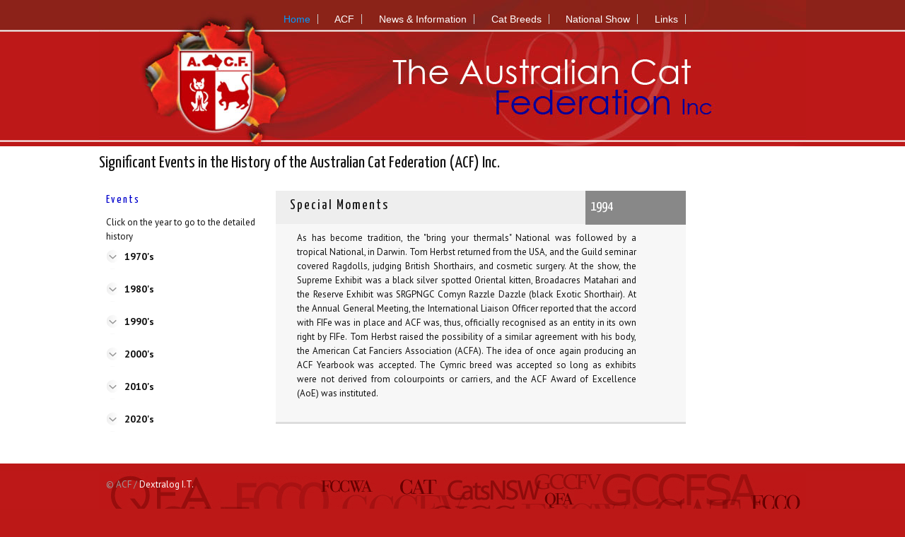

--- FILE ---
content_type: text/html; charset=UTF-8
request_url: https://www.acf.asn.au/history.php?coYear=1994
body_size: 2781
content:
<!DOCTYPE html PUBLIC "-//W3C//DTD XHTML 1.0 Strict//EN" "http://www.w3.org/TR/xhtml1/DTD/xhtml1-strict.dtd">
<!--[if lt IE 7]> <html class="no-js ie6 oldie" lang="en"> <![endif]-->
<!--[if IE 7]>    <html class="no-js ie7 oldie" lang="en"> <![endif]-->
<!--[if IE 8]>    <html class="no-js ie8 oldie" lang="en"> <![endif]-->
<!--[if gt IE 8]><!--> <html class="no-js" lang="en"> <!--<![endif]-->

<html xmlns="http://www.w3.org/1999/xhtml">

<head>

<meta http-equiv="Content-Type" content="text/html; charset=UTF-8" />


	<title>Moments in History of ACF</title>
       <link rel="stylesheet" type="text/css" href="https://acf.asn.au/css/style.css" />
    <link rel="stylesheet" type="text/css" href="https://acf.asn.au/css/prettyPhoto.css" />
	<link rel="stylesheet" type="text/css" href="https://acf.asn.au/css/sliders.css" />
    <link href='https://fonts.googleapis.com/css?family=News+Cycle|PT+Sans:400,400italic,700,700italic' rel='stylesheet' type='text/css' />
    <style type="text/css">@import url("https://fonts.googleapis.com/css?family=Yanone+Kaffeesatz");</style>
	<!--[if lt IE 9]>   <link rel="stylesheet" type="text/css" href="css/ie.css" /> <![endif]-->
    
    <meta name="description" content="History snippets of the Australian Cat Federation"/>
	<meta name="author" content="Dextralog IT Services"/>
	<meta name="viewport" content="width=device-width, initial-scale=1, maximum-scale=1"/>
    
    <!-- get jQuery from the google apis -->
 <script type="text/javascript" src="https://ajax.googleapis.com/ajax/libs/jquery/1.7/jquery.js"></script>
    
    <script type="text/javascript" src="https://acf.asn.au/js/jquery.min.js"></script>
     <script type="text/javascript" src="https://acf.asn.au/js/jquery.cycle.all.js"></script>
    <script type="text/javascript" src="https://acf.asn.au/js/menu.js"></script>
    <script type="text/javascript" src="https://acf.asn.au/js/validate.js"></script>
    <script type="text/javascript" src="https://acf.asn.au/js/jquery.tools.min.js"></script>
    <script type="text/javascript" src="https://acf.asn.au/js/custom.js"></script> 
	<script src="https://acf.asn.au/js/jquery.mobilemenu.js"></script>
	<!--[if lt IE 9]>
    	<script src="js/html5.js"></script>
    <![endif]-->
</head>

<body id='top'>

<!-- BEGIN Top bar -->
<div class="topbar-wrapper">
	<div class="container">
    
		<nav class="eleven columns last">

       <!--menu-->
	<ul class="sf-menu">	<li><a class="active-item" href="https://acf.asn.au/index.php?page=index">Home</a></li>	<li><a href="#url">ACF</a>	<ul class="sub-menu">	<li><a href="index.php?page=executive">ACF Committee</a></li>	<li><a href="index.php?page=members"> Member Bodies</a></li>	<li><a href="history.php">History</a></li>	<li><a href="index.php?page=aims">Aims &amp; Objectives</a></li>	<li><a href="index.php?page=fees">Constitution &amp; Rules</a></li>	<li><a href="judges.php">Judges</a></li>	<li><a href="index.php?page=guild">ACF Judges Guild</a></li>	 <li><a href="index.php?page=wcc">World Cat Congress</a></li>	</ul>	</li>	<li><a href="#url">News &amp; Information</a>	<ul class="sub-menu">	<li><a href="news.php">News</a></li>	<li><a href="index.php?page=fees">Fees and Documents</a></li>	<li><a href="index.php?page=training">Judges Training Scheme</a></li>	<li><a href="index.php?page=titles">ACF Titles</a></li>	</ul>	</li>	<li><a href="#url">Cat Breeds</a>	<ul class="sub-menu">	<li><a href="cats2.php">Breeder Directory</a></li>	<li><a href="index.php?page=companions">Companion Cats</a></li>	<li><a href="index.php?page=standards">Breed Standards</a></li>	</ul>	 </li>	<li><a href="#url">National Show</a>	<ul class="sub-menu">	<li><a href="index.php?page=show">Schedule &amp; Events</a></li>	<li><a href="index.php?page=results">Show Results</a></li>	</ul>	</li>	<li><a href="#url">Links</a>	<ul class="sub-menu">	<li><a href="index.php?page=health">Feline Health</a></li>	<li><a href="index.php?page=interest">Sites of Interest</a></li>	<li><a href="index.php?page=others">Other Cat Bodies</a></li>	</ul>	</li>	</ul>
<!-- MOBILE NAVIGATION -->


<!-- END MOBILE NAVIGATION -->
    </nav>

  </div>
</div>
<!-- END TOP bar -->


<!-- BEGIN Content -->
<div class="inner-bg"></div>
<div id="content-wrapper">	
    <div id="content" class="container">
    	
       <h2>Significant Events in the History of the Australian Cat Federation (ACF) Inc.</h2> 
      <div class="four columns">
          <!-- Blog archives -->
            <div class="widget">
            	<h5>Events</h5>
            	<p>  Click on the year to go to the detailed history</p>
                <ul class="toggle">
                  
    <li><a href="#">1970's</a><div><ul class="archives"><li><a href="history.php?coYear=1972">1972</a></li><li><a href="history.php?coYear=1973">1973</a></li><li><a href="history.php?coYear=1974">1974</a></li><li><a href="history.php?coYear=1975">1975</a></li><li><a href="history.php?coYear=1976">1976</a></li><li><a href="history.php?coYear=1977">1977</a></li><li><a href="history.php?coYear=1978">1978</a></li><li><a href="history.php?coYear=1979">1979</a></li></ul><div class="clear"></div></div></li><li><a href="#">1980's</a><div><ul class="archives"><li><a href="history.php?coYear=1980">1980</a></li><li><a href="history.php?coYear=1981">1981</a></li><li><a href="history.php?coYear=1982">1982</a></li><li><a href="history.php?coYear=1983">1983</a></li><li><a href="history.php?coYear=1984">1984</a></li><li><a href="history.php?coYear=1985">1985</a></li><li><a href="history.php?coYear=1986">1986</a></li><li><a href="history.php?coYear=1987">1987</a></li><li><a href="history.php?coYear=1988">1988</a></li><li><a href="history.php?coYear=1989">1989</a></li></ul><div class="clear"></div></div></li><li><a href="#">1990's</a><div><ul class="archives"><li><a href="history.php?coYear=1990">1990</a></li><li><a href="history.php?coYear=1991">1991</a></li><li><a href="history.php?coYear=1992">1992</a></li><li><a href="history.php?coYear=1993">1993</a></li><li><a href="history.php?coYear=1994">1994</a></li><li><a href="history.php?coYear=1995">1995</a></li><li><a href="history.php?coYear=1996">1996</a></li><li><a href="history.php?coYear=1997">1997</a></li><li><a href="history.php?coYear=1998">1998</a></li><li><a href="history.php?coYear=1999">1999</a></li></ul><div class="clear"></div></div></li><li><a href="#">2000's</a><div><ul class="archives"><li><a href="history.php?coYear=2000">2000</a></li><li><a href="history.php?coYear=2001">2001</a></li><li><a href="history.php?coYear=2002">2002</a></li><li><a href="history.php?coYear=2003">2003</a></li><li><a href="history.php?coYear=2004">2004</a></li><li><a href="history.php?coYear=2005">2005</a></li><li><a href="history.php?coYear=2006">2006</a></li><li><a href="history.php?coYear=2007">2007</a></li><li><a href="history.php?coYear=2008">2008</a></li><li><a href="history.php?coYear=2009">2009</a></li></ul><div class="clear"></div></div></li><li><a href="#">2010's</a><div><ul class="archives"><li><a href="history.php?coYear=2010">2010</a></li><li><a href="history.php?coYear=2011">2011</a></li><li><a href="history.php?coYear=2012">2012</a></li><li><a href="history.php?coYear=2014">2014</a></li><li><a href="history.php?coYear=2015">2015</a></li><li><a href="history.php?coYear=2016">2016</a></li><li><a href="history.php?coYear=2017">2017</a></li><li><a href="history.php?coYear=2018">2018</a></li><li><a href="history.php?coYear=2019">2019</a></li></ul><div class="clear"></div></div></li><li><a href="#">2020's</a><div><ul class="archives"><li><a href="history.php?coYear=2020">2020</a></li><li><a href="history.php?coYear=2021">2021</a></li></ul><div class="clear"></div></div></li>                
                </ul>               
        </div>   

        </div>               
        
<div class="ten columns"><article class="post-block"><h3>Special Moments</h3><time datetime="2012-09-12"  class="post-date">1994</time><div class="nine columns last"><p class="bottom20">As has become tradition, the "bring your thermals" National was followed by a tropical National, in Darwin. Tom Herbst returned from the USA, and the Guild seminar covered Ragdolls, judging British Shorthairs, and cosmetic surgery. At the show, the Supreme Exhibit was a black silver spotted Oriental kitten, Broadacres Matahari and the Reserve Exhibit was SRGPNGC Comyn Razzle Dazzle (black Exotic Shorthair). At the Annual General Meeting, the International Liaison Officer reported that the accord with FIFe was in place and ACF was, thus, officially recognised as an entity in its own right by FIFe. Tom Herbst raised the possibility of a similar agreement with his body, the American Cat Fanciers Association (ACFA). The idea of once again producing an ACF Yearbook was accepted. The Cymric breed was accepted so long as exhibits were not derived from colourpoints or carriers, and the ACF Award of Excellence (AoE) was instituted.</p>                	

                  <div class="clear"></div>
                </div>
                <div class="clear"></div>
                <div class="bottom10"></div>                
            </article>
            <div class="bottom20"></div>
            
       
           <div class="clear"></div>  
        </div>
        
        
       	<div class="clear"></div>
	</div>
</div>
<!-- END Content -->


<div class="clear bottom10"></div>
<!-- BEGIN Footer -->
<div id="footer-wrapper">

	<footer class="container">

    	        <div class="clear"></div>

    
        <div id="footer-bottom"> <div id="copyright"> &copy; ACF / <a href="http://www.dextralog.com.au" target="_blank">Dextralog I.T.</a></div>
             <div id="footer-menu">
                <ul>
 	             
					<li>
                    <!--admin-->
                    </li>
               </ul>
             </div>

             <div class="clear"></div>

         </div>

    </footer>

</div>

<!-- END Footer -->


	
</body>
</html>

--- FILE ---
content_type: text/css
request_url: https://acf.asn.au/css/style.css
body_size: 16444
content:
/**********************
	-	RESET	-
************************/
div, span, applet, object, iframe, h1, h2, h3, h4, h5, h6, p, blockquote, pre, a, abbr, acronym, address, big, cite, code, del, dfn, em, font, img, ins, kbd, q, s, samp, small, strike, strong, sub, sup, tt, var, b, u, i, center, dl, dt, dd, ol, ul, li, fieldset, form, label, legend, table, caption, tbody, tfoot, thead, tr, th, td { 
    margin: 0; padding: 0; border: 0; outline: 0; vertical-align: baseline; background: transparent; 
}

/********** GLOBAL SETTINGS AND RESET  ***********/

article, aside, details, figcaption, figure, footer, header, hgroup, nav, section { display: block; }
audio, canvas, video { display: inline-block; *display: inline; *zoom: 1; }
audio:not([controls]) { display: none; }
[hidden] { display: none; }
abbr[title] { border-bottom: 1px dotted; }
b, strong { font-weight: bold; }

dfn { font-style: italic; }
hr { display: block; height: 1px; border: 0; border-top: 1px solid #ccc; margin: 1em 0; padding: 0; }
ins { background: #ff9; color: #000; text-decoration: none; }
mark { background: #111111; color: #ffffff; font-style: italic; font-weight: bold; }
pre, code, kbd, samp { font-family: monospace, monospace; _font-family: 'courier new', monospace; font-size: 12px; }
pre { white-space: pre; white-space: pre-wrap; word-wrap: break-word; }
q { quotes: none; }
q:before, q:after { content: ""; content: none; }
small { font-size: 85%; }
sub, sup { font-size: 75%; line-height: 0; position: relative; vertical-align: baseline; }
sup { top: -0.5em; }
sub { bottom: -0.25em; }
ul{list-style:none}
dd { margin: 0 0 0 40px; }
nav ul, nav ol { list-style: none; list-style-image: none; margin: 0; padding: 0; }
img { border: 0; -ms-interpolation-mode: bicubic; vertical-align: middle; max-width:100%;  height: auto }
svg:not(:root) { overflow: hidden; }
figure { margin: 0; }
form { margin: 0; }
fieldset { border: 0; margin: 0; padding: 0; }
label { cursor: pointer; }
legend { border: 0; *margin-left: -7px; padding: 0; }
button, input, select, textarea { font-size: 100%; margin: 0; vertical-align: baseline; *vertical-align: middle; border-radius:0px; -webkit-appearance: none}
button, input { line-height: normal; *overflow: visible; }
table button, table input { *overflow: auto; }
button, input[type="button"], input[type="reset"], input[type="submit"] { cursor: pointer; -webkit-appearance: none; border-radius:0px}
input[type="checkbox"], input[type="radio"] { box-sizing: border-box; }
input[type="search"] { -webkit-appearance: textfield; -moz-box-sizing: content-box; -webkit-box-sizing: content-box; box-sizing: content-box; }
input[type="search"]::-webkit-search-decoration { -webkit-appearance: none; }
button::-moz-focus-inner, input::-moz-focus-inner { border: 0; padding: 0; }
textarea { overflow: auto; vertical-align: top; resize: vertical; }
input:valid, textarea:valid {  }
input:invalid, textarea:invalid { background-color: #f0dddd; }
table { border-collapse: collapse; border-spacing: 0; }
td { vertical-align: top; }
*{margin: 0; padding:0;}
html { font-size: 100%; overflow-y: scroll;  -webkit-text-size-adjust: 100%; -ms-text-size-adjust: 100%; }
body {
	font-size: 13px;
	line-height: 1.6;
	color:#111111;
	font-family:Arial, Helvetica, sans-serif;
	background-color:#bc1817;
	background-image: url(https://acf.asn.au/images/top.gif);
	background-repeat: repeat-x;
}
::-moz-selection { background: #ff4d02; color: #fff; text-shadow: none; }
::selection { background: #ff4d02; color: #fff; text-shadow: none; }
a{
	outline:none;
	-webkit-transition: all 0.3s ease-in;  /* Saf3.2+, Chrome */
	-moz-transition: all 0.3s ease-in;  /* FF4+ */
	-ms-transition: all 0.3s ease-in;  /* IE10? */
	-o-transition: all 0.3s ease-in;  /* Opera 10.5+ */
	transition: all 0.3s ease-in;
	color:#CC0000;
	text-decoration:none
}
a, ol, li, label, .contact-details span, .contact-details p, .post-date{
	font-family: 'PT Sans', sans-serif;
	list-style-position: inside;
}			
h1, h2, h3, h4, h5, h6, h7 summary{
	font-family: "Yanone Kaffeesatz", sans-serif;
	font-weight: normal;
	margin-bottom:10px;
	letter-spacing: 2px;
}
h1{font-size:36px; line-height:40px; color:#111111}
h2{font-size:30px; color:#111111}
h2.style7{font-size:30px; color:#0000CC}
#rightcol h3 {
	margin: 8px 0 0 0;
	padding: 4px 0;
	letter-spacing: 1px;
	font-size: 0.9em;
	color: #ffffff;
	text-align:center;
	font-weight: bold;
	background:url(https://acf.asn.au/images/bar.jpg) no-repeat;
	width:220px;
	font-family: "Bebas Neue Regular", Verdana, Arial, Helvetica, sans-serif;
}
h4, summary{font-size:18px; color:#111111}
h5{
	font-size:16px;
	color: #0000CC;
}
h6{font-size:13px}
p{
	font-family: 'PT Sans', sans-serif;
	color:#111111;
}
h1, h2{
	letter-spacing:normal;
	color:#111111;
	padding-top:0px;
	padding-bottom:5px;
	padding-left: 10px;
}
h1.style2{ background:none; padding-top:0px}

.style1 {color:#CC0000; font-size:14px;}
.style3 {font-size:10px;}
.style4 {font-size:14px; font-weight:bold;}
.style5 {color:#ff4d02; background-color:#f7f7f7;  padding-left:20px; margin-bottom:10px;}
.sponsor img {
	width: 170px;
	height:auto;
	padding:3px;
	border:1px solid #eee;
	margin:10px 10px 10px 20px;
}
/*************************************************//**************** GLOBAL CLASSES *****************/

.divider{height:5px; background:url('https://acf.asn.au/images/button_bg.png') repeat-x; margin-bottom:12px}
.inner-divider{border-bottom:solid 1px #ccc; font-size:20px; color:#464f5c; padding-bottom:20px}
.inner-divider span{font-size:20px; color:#ff4d02; font-family: 'PT Sans', sans-serif;}
.center{text-align:center}
.right{text-align:right}
.more-link{float:right; background:url('https://acf.asn.au/images/more_arrow.png') no-repeat right; padding-right:14px;  color:#111111; font-size:13px; font-family: "PT Sans", sans-serif; margin-top:30px; text-decoration:none; display:block; height:26px}
.more-link:hover{color:#ff4d02}


/*********************** HEADER **********************/

/*-- Main structure --*/
.topbar-wrapper{
	height:207px;
	background:url(https://acf.asn.au/images/header.jpg) no-repeat center;
	}
#topbar{margin:0px 0px 0px 0px; padding-top:3px; text-align:center }
/*-- Social Icons --*/
#social{width:100%; margin-top: 0px; color:#999999}

.header-wrapper{ background-color:#dddddd}
.header{margin:0px auto;padding:30px 0%}

/*-- Logo --*/
#logo img{}

/*-- Menu --*/
nav{ margin-top:2%; border-bottom:solid 0px #cccccc; }.sf-menu, .sf-menu * {margin:0; padding:0; list-style:none;}
.sf-menu {line-height:1.0; margin-left: 150px;}
.sf-menu ul {position:absolute; top:-999em; }
.sf-menu ul li {width:100%;}
.sf-menu li:hover {visibility: inherit; /* fixes IE7 'sticky bug' */}
.sf-menu li {float:left;position:relative;}
.sf-menu a {display:block; position: relative;}
.sf-menu li:hover ul,
.sf-menu li.sfHover ul {
	left:-30px;
	top:1.8em; /* match top ul list item height */
	z-index:9999
}
ul.sf-menu li:hover li ul,
ul.sf-menu li.sfHover li ul {top:-999em;}
ul.sf-menu li li:hover ul,
ul.sf-menu li li.sfHover ul {left:10em; /* match ul width */top:0}
ul.sf-menu li li:hover li ul,
ul.sf-menu li li.sfHover li ul {top:-999em}
ul.sf-menu li li li:hover ul,
ul.sf-menu li li li.sfHover ul {left:10em; /* match ul width */top:0}

/*----- Menu Skin -----*/
.sf-menu {}
.sf-menu li.li-top { display:block;  }
.sf-menu > li.top {margin-left:3%; border-right:1px solid #ccc; padding-right:10px;}
.sf-menu > li.top:first-child{margin-left:14%; }
.sf-menu > li.top > a {font-size:14px; color:#ffffff; font-family: 'Muli', sans-serif; font-weight: 400; text-decoration:none;-webkit-transition: none 0s ease-out;  /* Saf3.2+, Chrome */-moz-transition: none 0s ease-out;  /* FF4+ */-ms-transition: none 0s ease-out;  /* IE10? */-o-transition: none 0s ease-out;  /* Opera 10.5+ */transition: none 0s ease-out;  }
.sf-menu > li.top > a:hover, .sf-menu > li.top > a.active-item{	color: #0099FF;}
.sf-menu > li.top > a {padding:0px}
.sub-menu{margin-top:0px; font-family: 'Muli', sans-serif; margin-left: 0px; padding: 0; background-color:#8b2318; box-shadow:0px 3px 5px rgba(0,0,0,.8); -webkit-box-shadow:0px 3px 5px rgba(0,0,0,.8); -moz-box-shadow:0px 3px 5px rgba(0,0,0,.8)}
.sf-menu > .sub-menu{ left:-23px !Important}
.sub-menu li{ padding-bottom:0px; border-top:#444444 1px solid; border-bottom:#222222 1px solid;}
.sub-menu li:first-child{padding-top:0px; border-top:#444444 0px solid;}
.sub-menu li:last-child{ border-bottom:0px solid #222222}
.sub-menu a{display:block; padding:10px; margin:0px 0px;  font-size:14px; color:#ffffff; text-decoration:none;  font-family: 'Muli', sans-serif; }
.sub-menu a:hover {
	color:#000794;
	background-color:#bc1817;
}
.shadow-left, .shadow-right{position:absolute; width:20px; height:120px; display:block; bottom:0px}
.shadow-container{position:relative; padding-bottom:0px !Important}
.shadow-left{background:url('https://acf.asn.au/images/left_shadow.png') no-repeat; left:-20px; overflow:hidden}
.shadow-right{background:url('https://acf.asn.au/images/right_shadow.png') no-repeat; right:-20px}

/*-- Slogan --*/
#slogan{/*width:190px;*/ font-family:"Arial", Times, serif; font-size:13px; color:#999999; text-shadow:#fff 0px 1px 1px; line-height:44px; border-left:solid 1px #cccccc; /*padding-left:10px; margin:44px 0px*/ padding-left:5%}

/*************************************************//**************** MEDIA QUERIES ******************/
/* #Base 960 Grid
================================================== */

   .container {
	position: relative;
	width:1000px;
	margin:0px auto;
}
   #footer-wrapper .container, .outer-text-wrapper  {
	position: relative;
	
	margin:0px auto;
	min-height: 108px;
}
   #slideshow, ul#slide-main, ul#slide-title {width:980px}
   .container_slide { position: relative; width:980px; margin:0px auto}
   #portfolio-list>li, #blogposts-list>li {margin-left: 6px; margin-right:6px;}
   .column, .columns                           { float: left; display: inline; margin-left: 10px; margin-right: 10px; }
   
    .row                                        { margin-bottom: 20px; }

    /* Nested Column Classes */
    .column.alpha, .columns.alpha               { margin-left: 0 !Important }
    .column.omega, .columns.omega               { margin-right: 0 !Important}

    /* Base Grid */
    .container .one.column                      { width: 40px;  }
    .container .two.columns                     { width: 100px; }
    .container .twob.columns                    { width: 160px; }
    .container .three.columns                   { width: 210px; }
    .container .four.columns 					{ width: 220px; }
    .container .five.columns                    { width: 280px; }
    .container .six.columns, 
	#portfolio-list.video-list>li            	{ width: 340px; }
    .container .seven.columns                   { width: 400px; }
    .container .eight.columns                   { width: 537px; }
    .container .nine.columns                    { width: 520px; }
    .container .ten.columns                     { width: 580px; }
    .container .eleven.columns                  { width: 940px; margin: 20px auto; }
    .container .twelve.columns                  { width: 537px; background:url(../images/back.jpg) no-repeat; padding:10px;  }
	.container .twelve2.columns                 { width: 546px; background:url(../images/back2.jpg) no-repeat; padding:10px;  }
    .container .thirteen.columns                { width: 760px; float:left; }
    .container .fourteen.columns                { width: 820px; }
    .container .fifteen.columns                 { width: 880px; }
    .container .sixteen.columns                 { width: 940px; }
	.container .seventeen.columns               { width: 480px; }
	.container .eighteen.columns                 { width: 720px; }
    .container .one-third.column                { width: 300px; }
    .container .two-thirds.column               { width: 620px; }
	.column, .columns .container .thirteen.columns.twelve.columns {margin-left: 0;}
.column, .columns .container .thirteen.columns.twelve2.columns {margin-left: 0;}
	#portfolio-list>li, #blogposts-list > li {
	width: 220px;
}
    /* Offsets */
    .container .offset-by-one                   { padding-left: 60px;  }
    .container .offset-by-two                   { padding-left: 120px }
    .container .offset-by-three                 { padding-left: 180px; }
    .container .offset-by-four                  { padding-left: 240px; }
    .container .offset-by-five                  { padding-left: 300px; }
    .container .offset-by-six                   { padding-left: 360px; }
    .container .offset-by-seven                 { padding-left: 420px; }
    .container .offset-by-eight                 { padding-left: 480px; }
    .container .offset-by-nine                  { padding-left: 540px; }
    .container .offset-by-ten                   { padding-left: 600px; }
    .container .offset-by-eleven                { padding-left: 660px; }
    .container .offset-by-twelve                { padding-left: 720px; }
    .container .offset-by-thirteen              { padding-left: 780px; }
    .container .offset-by-fourteen              { padding-left: 840px; }
    .container .offset-by-fifteen               { padding-left: 900px; }

/****************** SLIDESHOW ********************/ 

#slider-wrapper{ background-color:#111111; background-image:url(https://acf.asn.au/images/hashdark.png); background-repeat:repeat}
.ei-slider{position: relative;width: 100%;max-width: 980px;height: 345px; margin-left:auto; margin-right:auto;border-top:solid 5px #ff4d02; z-index:1}
.ei-slider img{max-width:none}
.ei-slider-loading{width: 100%;height: 100%;position: absolute;top: 0px;left: 0px;z-index:999;background: rgba(0,0,0,0.9);color: #fff;text-align: center;line-height: 400px;}
.ei-slider-large{height: 100%;width: 100%;position:relative;overflow: hidden;}
.ei-slider-large li{position: absolute;top: 0px;left: 0px;overflow: hidden;height: 100%;width: 100%}
.ei-slider-large li img{width: 100%;}
.slide-maintitle{text-align:center;  background:url('https://acf.asn.au/images/sliders/slider_separator.png') repeat-y right center #464f5c; min-height: 55px;}
.slide-maintitle span{font-size: 1.4em;color:#fff; background:url('https://acf.asn.au/images/slide_arrow.png') no-repeat right center; padding:6% 6% 8%; display:inline-block;  font-family: 'PT Sans', sans-serif;}
.ei-slider-thumbs{display:block; margin: 0 auto;position: relative; height: 2px; }
.ei-slider-thumbs li{position: relative;float: left;cursor:pointer;border-bottom:solid 5px #ff4d02; display:block}
.ei-slider-thumbs li:last-child .slide-maintitle{background:none #464f5c;}
.ei-slider-thumbs li.ei-slider-element{top: 0px;border: medium none;left: 0px;position: absolute;height: 100%;z-index: 10;text-indent: -9000px;background: #ff4d02;}
.slide-desc{overflow:hidden;background:url('https://acf.asn.au/images/main_content_bg.png') repeat; padding:10px 20px; display:none; position:absolute; bottom:-5px; cursor:pointer;z-index: 999;max-width: 100%; border-bottom:5px solid #464F5C}
.slide-desc p{color:#999999; font-style:italic; font-family: 'PT Sans', sans-serif;}
.slide-desc h2{color:#464f5c; font-size:18px;  font-family: 'PT Sans', sans-serif; margin-bottom:10px; }

/*************************************************//******************* CONTENT *********************/ 
#content-wrapper{
	background: #ffffff;
}
#content-wrapper .container{
	padding:0 10px 20px 10px
}
#content-wrapper .container_split{ width: 100%;} 
#content-top{
	margin-bottom:20px;
	padding-top:10px;
	padding-bottom:10px
}

/*************************************************//******************** FOOTER *********************/ 
#footer-wrapper{
	background:url(https://acf.asn.au/images/foot.jpg) center top repeat-y #bd1818;
	color:#FFFFFF;
	min-height: 107px;
}
footer{
	margin:0px auto;
	color:#ffffff;
	font-family: 'PT Sans', sans-serif;
	text-decoration:none;
}
/*#footer *{color:#929dac;font-family: 'PT Sans', sans-serif; text-decoration:none;}*/
footer p{color:#ffffff;}
footer a{color:#ffffff; text-decoration:none;}
footer a:hover{color:#cccccc;}
.footer-block h3{color:#999999; font-size:20px; padding-bottom:20px; font-family: "Yanone Kaffeesatz", sans-serif, serif !important;}
#footer-bottom{
	margin:0px 0px 0px 0px;
	padding:0px 10px
}
#footer-bottom-divider{text-align:center; margin-top:0px; }

/*-- Copyright text --*/
#copyright{font-family: 'PT Sans', sans-serif; float:left; width:45%;margin-top: 10px; color:#999999}

/*-- Bottom menu --*/
#footer-menu{float:right;margin-top: 10px; width:45%; text-align:right}
#footer-menu li{display:inline; padding:3% 1% 3% 3%}
#footer-menu li:first-child{background:none; padding-left:0}
#footer-menu a{color: #999999;
            font-size:1em;
			-webkit-transition: all 0.3s ease-in;  /* Saf3.2+, Chrome */
     		-moz-transition: all 0.3s ease-in;  /* FF4+ */
      		-ms-transition: all 0.3s ease-in;  /* IE10? */
       		-o-transition: all 0.3s ease-in;  /* Opera 10.5+ */
          	transition: all 0.3s ease-in;}
#footer-menu a:hover{color: #ff4d02;}

/*-- News Widget --*/
.news li{padding:20px 0px;border-top:1px solid #222222;border-bottom:1px solid #000000;}
.news li:first-child{padding-top:0; border-top:none;}
.news li:last-child{border-bottom:none; margin-bottom:10px}
.news li a{text-decoration:none}
.news li a:hover{color:#ff4d02}

/*-- Twitter Widget --*/
#twitter_update_list li {background: url('../images/twitbird.png') no-repeat scroll 0 6px transparent;padding-left: 20px;border-top:1px solid #222222;border-bottom:1px solid #000000; padding-top:10px; padding-bottom:10px}
#twitter_update_list li:first-child{border-top: none; padding-top:0px}
#twitter_update_list li:last-child{border-bottom: none; padding-bottom:10px;}
#twitter_update_list a{color:#ff4d02;font-size:1em; display:block; 
			-webkit-transition: all 0.3s ease-in;  /* Saf3.2+, Chrome */
     		-moz-transition: all 0.3s ease-in;  /* FF4+ */
      		-ms-transition: all 0.3s ease-in;  /* IE10? */
       		-o-transition: all 0.3s ease-in;  /* Opera 10.5+ */
          	transition: all 0.3s ease-in;}
#twitter_update_list a:hover{color:#888888;}
			
#twitter_update_list a.twit-date{color:#999999; display:block; margin:6px 0px; text-align:left}

/*-- Latest Posts Widget --*/
.list-posts li{border-top:1px solid #222222;border-bottom:1px solid #000000; padding:14px 0px}
.list-posts li:first-child{ padding-top:0px;border-top: none;}
.list-posts li:last-child{border-bottom: none; margin-bottom:10px}
.list-posts a{}
.list-posts a:hover{color:#ff4d02;}
.list-post-thumb {
	float: left;
	margin-right: 8px;
}
.list-post-thumb img{
	width:40px;
	height:40px;
	padding: 4px;
}
.list-post-desc {
	float: left;
	height: 90px;
	overflow: hidden;
	width: 70%;
}
.list-post-desc img {
	float: right;
	padding-right:10px;
	margin-top: -20px;
}

/*-- Contact Widget --*/
.contact-details{margin:10px 0px 20px 0px}
.contact-details span{display:block; float:left; width:30%; color:#697381}
.contact-details p{float:left; width:70%}

.executive img { width:120px; height:auto; padding:3px; border: solid 1px #eee;}
.executive {
	margin-bottom:40px; height:180px;
}
/*************************************************//****************** SHORTCODES *******************/

/*-- Columns --*/
.one_half, .one_third, .two_third, .one_fourth , .three_fourth, .one_fifth, .four_fifth { float:left; margin-right:9%; /*margin-top:10px; margin-bottom:10px*/}
.one_half { width: 47%; margin-right:6%}
.one_third { width: 31.3%; margin-right:3%}
.two_third { width:63.32%; margin-right:5%}
.one_fourth { width:22.7%; margin-right:3%}
.one_fifth {width:16%; margin-right:5%; }
.four_fifth { width: 75.2%; }
.three_fourth { width:74%; margin-right:3.3%}
.last{margin-right:0 !important}
.alpha{margin-left:0 !important}

/*-- Service Blocks --*/
.service-block{margin-top:10px; margin-bottom:0px; background-color:#ffffff}
.service-block h3, .service-block span{font-size:20px; font-family: "Yanone Kaffeesatz", sans-serif; text-transform:uppercase; line-height:24px; margin-bottom:12px; padding-top:8px; padding-bottom:8px}
.service-block h3{color:#111111; background-position:left; background-repeat:no-repeat; padding-left:50px}
.service-block p{margin-bottom:15px}
.service-block p.center{margin-top:15px}
.service-block p.left{margin-top:15px}
.service-block p.right{margin-top:15px}

.button{cursor:pointer; text-decoration:none; text-align:center; background-color:#f7f7f7; padding:4px 8px; display:inline-block; color:#111111 !important; font-family: 'PT Sans', sans-serif}
.button:hover{
	background-color:#BD1818;
	color:#ffffff !important;
}
.button.medium{padding:8px 12px; font-size:13px}
.button.big{padding:12px 18px; font-size:18px}

.slide-text{ padding: 2.5% 1.5%; background-color:#111111}
.slide-text.full h2{font-family:"Times New Roman", Times, serif; font-size:36px; line-height:36px; margin-bottom:5px; font-style:italic; color:#ffffff}
.slide-text.full h2 span{font-family:"Times New Roman", Times, serif; font-size:36px; line-height:36px; margin-bottom:5px; font-style:italic; color:#ff4d02}
.slide-text.full p{color:#cccccc; font-size:13px; font-family: 'PT Sans', sans-serif; line-height:20px}
.slide-text .textSlider{text-align:center }
.textSlider{float:left; margin:1% 10%; width:74%}
.textSlider li{text-align:center;}
.ts-prev, .ts-next{background:url('../images/st_prev.png') no-repeat; display:block; height:39px;  width:3%; margin:2% 0%; float:left}
.ts-prev{float:left}
.ts-next{background-image:url('../images/st_next.png'); }
.slide-text h1{ padding: 0px; border-bottom: none;background: none;}
.slide-text h2{ padding: 0px; border-bottom: none;background: none;}
.slide-text h3{ padding: 0px; border-bottom: none;background: none;}

/*-- Mini Text slider --*/

.slide-text.mini{background:none; padding:0; position:relative}
.slide-text.mini .ts-link{float:none; width:40px; height:20px; position:absolute; top:-45px; right:0px}
.slide-text.mini .ts-link.ts-prev-link{right:20px}
.slide-text.mini .ts-prev, .slide-text.mini .ts-next{background:url('../images/minislide_arrows.png') no-repeat; display:block; width:40px; height:20px}
.slide-text.mini .ts-prev{background-position:0px 0px}
.slide-text.mini .ts-next{background-position:0px -20px}/*-- Carousel Slider --*/
.carousel-wrapper{position:relative}
.carousel{text-align:center; float:left}
.carousel li {float:left}
.car-prev, .car-next{display:block; width:3.7%; height:120px; background-color:#ffffff; background-repeat:no-repeat; background-position:center center; text-indent:-9999px; float:left}
.car-prev{background-image:url('../images/st_prev.png')}
.car-next{background-image:url('../images/st_next.png'); float:right}
.cslide{height:100px}
.logo-container{width:143px; height:100px; overflow:hidden; padding:10px; text-align:center; background:#ffffff; margin-left:5px}
.logo-container:hover{background-color:#f7f7f7; cursor:pointer; }

/*-- Spacing --*/
.top0{margin-top:0px}
.top5{margin-top:5px}
.top10{margin-top:10px}
.top15{margin-top:15px}
.top20{margin-top:20px}
.top25{margin-top:25px}
.top30{margin-top:30px}
.top40{margin-top:40px}
.top50{margin-top:50px}
.top60{margin-top:60px}
.top80{margin-top:80px}
.top100{margin-top:100px}
.bottom0{margin-bottom:0px}
.bottom5{margin-bottom:5px}
.bottom10{margin-bottom:10px}
.bottom15{margin-bottom:15px}
.bottom20{margin-bottom:20px}
.bottom25{margin-bottom:25px}
.bottom30{margin-bottom:30px}
.bottom40{margin-bottom:40px}
.bottom50{margin-bottom:50px}
.bottom70{margin-bottom:70px}
.bottom100 {margin-bottom:130px}
.left0{margin-left:0px}
.left5{margin-left:5px}
.left10{margin-left:10px}
.left15{margin-left:15px}
.left20{margin-left:20px}
.left25{margin-left:25px}
.left30{margin-left:30px}
.left40{margin-left:40px}
.left50{margin-left:50px}
.right0{margin-right:0px}
.right5{margin-right:5px}
.right10{margin-right:10px}
.right15{margin-right:15px}
.right20{margin-right:20px}
.right25{margin-right:25px}
.right30{margin-right:30px}
.right40{margin-right:40px}
.right50{margin-right:50px}

/*-- Separators --*/
.small_separator{background: url(../images/small_separator.png) center center no-repeat; padding: 30px 0px;}
.medium_separator{background: url(../images/big_separator.png) center center no-repeat; height:1px; padding: 15px 0px}
.big_separator{background: url(../images/big_separator.png) center center no-repeat;height:5px;padding: 30px 0px;}
.white_space10{ padding:10px 0;}
.white_space20{ padding:20px 0;}
.white_space30 { padding:30px 0;}

/*************************************************//************** BLOG POSTS LISTING ***************/

.blog-post-list li {background:#f8f8f8; width:200px; float:left; position:relative; padding:8px; margin:0px 19px 0px 0px; border-bottom:5px solid #464f5c;}
.blog-post-list li img{width:200px}
.blog-post-list li a.item-title{color:#464f5c; font-size:13px; font-family: 'PT Sans', sans-serif; text-decoration:none;  display:block; padding:4px}
.blog-post-list li:hover {background-color:#dee1e6}
.blog-post-list li.portfolio-divider{float:none; height:5px; margin:20px 0px; padding:0; clear:both; width:100%; background:url('../images/portfolio_divider.png') no-repeat center; border:none; display:block}

/*************************************************//***************** BREADCRUMBS *******************/

#breadcrumb *, #portfolio-filter *, .fp-details *{ font-family: 'PT Sans'; font-size:13px}
#breadcrumb li{color:#ff4d02; float:left; font-size:13px; padding:0 1% 0 1%; font-style:italic}
#breadcrumb li a:hover{color:#ff4d02}
#breadcrumb li a {color:#333333; text-decoration:none; font-size:13px; display:block}

/*************************************************/

#search-global, #search-global-form{float:right}
#search-global-form input:focus{outline:none}
#search-global-form input[type="text"]{ color:#555555; font-family: 'PT Sans'; font-size:13px; border:solid 1px #f1f1f1; width:150px; height:30px; float:left;   margin:0 0 0px; padding:0 10px 0 10px; background-color:#ffffff}
#search-global-form input[type="submit"]{float:right; border:none; border-bottom:solid 0px #ffffff; width:12px; height:30px; background:url('../images/magnify.png') no-repeat center left; cursor:pointer}
#our-portfolio{
	position:relative;
	margin-bottom:20px;
	background: #dddddd;
	border-bottom: #888888 4px solid;
}
#portfolio-filter{
	right:10px;
	top:20px;
	bottom: 20px;
}
#portfolio-filter li{
	display:block;
	float:left;
	padding:0px 0px 0px 0px;
	overflow: hidden;
	margin: 5px;
}
#portfolio-filter li:first-child{padding-left:0; background:none; margin-right:15px}
#portfolio-filter li:last-child{margin-right:0px}
#portfolio-filter li a{
	color:#111111;
	font-size:13px;
	text-decoration:none;
	padding:15px;
	font-weight: bold;
}
#portfolio-filter li a.current, #portfolio-filter li a:hover{color:#ff4d02}
#portfolio-list, #blogposts-list{
	overflow: hidden;
}
#portfolio-list>li, #blogposts-list>li {
	background:#f7f7f7;
	float:left;
	position:relative;
	border-bottom:0px solid #cccccc;
	text-align:left;
	padding-bottom:5px;
	margin-bottom:1%;
	border-bottom:#dddddd 4px solid
}
#portfolio-list.video-list > li{padding-bottom:0; margin-bottom:2.2%}
#portfolio-list>li img, #blogposts-list>li img{

}
#portfolio-list>li a.item-title, #blogposts-list>li a.item-title{color:#111111; font-size:13px; font-family: 'PT Sans', sans-serif; text-decoration:none; display:block; padding:4px}
#portfolio-list>li:hover, #blogposts-list>li:hover{background-color:#eeeeee; border-bottom:#999999 4px solid}
.overlay{display:none; width:201px; height:175px; position:absolute; top:9px; left:9px}
.overlay a{
	display:block;
	background:url('https://acf.asn.au/images/magnifier.png') no-repeat top;
	padding-top:13px;
	margin-top:5px;
	height:37px
}
#portfolio-list .colorbox, #blogposts-list .colorbox{bottom:-5px}
#portfolio-list .portfolio-divider, #blogposts-list .portfolio-divider{float:none; clear:both; width:100% !important; border:none; display:block; background: url(../images/small_separator.png) center center no-repeat; padding: 30px 0px; height:5px; margin: 0;}
#portfolio-list li.portfolio-divider:hover, #blogposts-list li.portfolio-divider:hover{background-color:transparent !important}
#portfolio-list.video-list>li{text-align:left}

/*************************************************/

#portfolio-list.recent-works { padding-bottom:0px;}
#portfolio-list.recent-works li{}
#portfolio-list.recent-works li a.item-title{3% 0%}
.featured-project img {width:58px}
.featured-project li{display:inline; margin-right:10px;}
.featured-project li{margin-left:0}
.fp-details{margin:10px 0px}
.fp-details li{display:inline; float:left; width:50%}
.fp-details span{font-size:13px; color:#444444}
.block-height{margin-bottom:30px; overflow:hidden}
.project-info{margin-top: 10px; padding-left: 20px; border-left:1px solid #dddddd;}

/*************************************************/

.list li{background-position:left; background-repeat:no-repeat; padding:6px 0 4px 20px; font-size:13px; color:#111111; cursor:pointer; }
.list li a{color:#111111}
.list li a:hover{color:#ff4d02}
.list.type1 li {background-image:url('https://acf.asn.au/images/list_1.png')}
.list.type2 li {background-image:url('https://acf.asn.au/images/list_2.png')}
.list.type3 li{list-style:square; padding-left:5px; margin-left:0px}
.list.type4 li{list-style:circle; padding-left:5px; margin-left:0px}
.uppercase{text-transform:uppercase; }

/**************** Forms *****************/

label{color:#111111}
label.error{color:#ff4d02; border:solid 1px #eaeaea; background:#f8f8f8; padding:4px 8px; position:absolute; top:-18px; right:0px}
input[type="text"], textarea{font-family: 'Ariel', sans-serif; padding:6px; background:#ffffff; color:#111111; border:1px #cccccc Solid; margin-bottom:20px; width:50%; text-shadow:0 0 0 transparent,#ffffff 0px 1px 0px; 	box-shadow:inset 0px 0px 25px rgba(0,0,0,.1); -webkit-box-shadow:inset 0px 0px 25px rgba(0,0,0,.1); -moz-box-shadow:inset 0px 0px 25px rgba(0,0,0,.1)}
input[type="text"]{width:96%; height:26px}
textarea{height:130px; width:96%}
input:focus, textarea{outline:none}
input[type="submit"], input[type="reset"]{border:none}
input, select, textarea{max-width: 100% !important}
#uc-top input[type="text"]{}
#uc-top input[type="submit"]{height:26px;}
#uc-top input[type="reset"]{height:26px;}
#contact-form{margin:30px 0px 0px 0px}
#contact-form div{position:relative}
#contact-form input[type="text"]{width:92%;}
.errorarr{width:11px; height:9px; position:absolute; top:11px; right:11px; background:url('../images/label_arrow.png') no-repeat}
.central-divider{height:5px; background:url('../images/portfolio_divider.png') no-repeat center}
#social-icons{margin:30px 0px}
#social-icons a{margin:0 0 0 20px; border-bottom:solid 5px #ff4d02; width:30px; height:30px; float:left; display:block; text-decoration:none}
#social-icons a:first-child{margin-left:0}
.tooltip{position: relative;}
.toolTipWrapper{width:175px; position:absolute; z-index:1000; top: -36px; left:50%;  display: none; }
.tip{ text-shadow:#222 1px 1px 0px; text-decoration:none !important; background: rgb(70, 79, 92);background: rgba(70, 79, 92, 0.9);color:#ffffff;padding:6px 10px;font-size:13px;text-align:center;line-height:22px;font-family:'PT Sans';}

/**************** BLOG PAGE *****************/

.post-block {background-color:#f7f7f7; border-bottom:#dddddd 3px solid}
.post-block a{color:#666666; font-style:italic}
.post-block a:hover{color:#ff4d02}
.post-block{position:relative}
.post-block h3{color:#111111; font-size:20px; padding-left:20px; margin-bottom:10px; background-color:#eeeeee}
.post-block .featured-image{text-align:center; margin-bottom:20px;}
.post-block .featured-image a{display:block}
.post-block .featured-image img{
	padding-left:0px;
	width: 200px;
	height: auto; padding:3px; border:1px solid #888888;
}
.post-block p {
	padding:20px;
	padding-bottom:0px;
	padding-top:0px;
	text-align: justify;
}
.post-block .button {margin-right:10px}
.inner-post-image{float:left; margin-right:20px;}
.inner-block .featured-image{}
.inner-post-desc{}
.post-comment, .post-author{float:left}
.post-comment{margin-left:0px}
.post-comment a, .post-author a{color:#666666; text-decoration:none; background-position:left; background-repeat:no-repeat; padding-left:18px;}
.post-comment a{background-image:url(../images/comment.png); padding-left:16px}
.post-author a{background-image:url(../images/author.png)}
.post-date{
	position:absolute;
	top:0px;
	right:0px;
	font-size:20px;
	font-family:"Yanone Kaffeesatz", sans-serif;
	color:#ffffff;
	padding:7px;
	background-color:#888888;
	width: 128px;
	height: 34px;
}
.post-block a.button{float:left; margin-left:20px}

/************cattery***************/

.post-block2 {background-color:#f7f7f7; border-top:#ff4d02 3px solid; border-bottom:#dddddd 3px solid; margin-bottom:15px; height:250px; overflow:hidden}
.post-block2 a{color:#666666; font-style:italic}
.post-block2 a:hover{color:#ff4d02}
.post-block2{position:relative}
.post-block2 h3{color:#111111; font-size:20px; padding-left:20px; margin-bottom:10px; background-color:#eeeeee}
.post-block2 .featured-image{text-align:center; margin-bottom:20px;}
.post-block2 .featured-image a{display:block}
.post-block2 .featured-image img{
	padding-left:0px;
	width: 200px;
	height: auto; padding:3px; border:1px solid #888888;
}
.post-block2 p {
	padding:20px;
	padding-bottom:0px;
	padding-top:0px;
	text-align: left;
}


/**************** Blocks *****************/

.content-block{}
.content-block a{color:#111111}
.content-block a:hover{color:#ff4d02}
.content-block h2{color:#111111; margin-left:10px;}
.content-block .featured-image{background:#ffffff; border-bottom:solid 0px #464f5c; text-align:center; padding:0px; margin-bottom:20px;}
.content-block .featured-image a{display:block}

/***************** CONTENT *******************/

.content_sidebar{ float:left; /*margin-top:10px; margin-bottom:10px*/}
.content_sidebar { width:70%; margin-right:3.3%}
.content_sidebar_left{ float:left; /*margin-top:10px; margin-bottom:10px*/}
.content_sidebar_left { width:70%; margin-left:3.3%}

/***************** SIDEBARS *******************/

/***** SIDEBAR RIGHT ****/
.sidebar_right{ float:left; /*margin-top:10px; margin-bottom:10px*/}
.sidebar_right { width:26.3%; }

/***** SIDEBAR LEFT ****/
.sidebar_left{ float:left; /*margin-top:10px; margin-bottom:10px*/}
.sidebar_left { width:26.3%; }

/******************* TABS  **********************/

.tabs {list-style:none; margin:0 !important; padding:0}
.tabs li {float:left; text-indent:0; background:#eeeeee; width:33%;}
.tabs a {border-top:solid 5px #dddddd; padding-top:10px; display:block; height:30px; text-align:center; text-decoration:none;margin:0px; position:relative; font-size:13px; border-right:none !Important}
.tabs a:active, .tabs a:hover, .tabs a.current, .tabs a.current:hover{border-top:solid 5px #ff4d02; background:#ffffff; color:#111111}
.tabs a.current, tabs a.current:hover { cursor:default !important; }
.panes .pane {display:none; }
.panes > div {display:none; min-height:100px; background:#ffffff; padding:20px 10px}
.tabs.type2{}
.tabs.type2 li{}
.tabs.type2 li:first-child a{}
.tabs.type2 a {height:90px; overflow:hidden; background-repeat:repeat-x; font-family:"Times New Roman", Times, serif; font-style:italic; font-size:20px; text-align:left}
.tabs.type2 a span{display:block; padding:10px 0px; font-size:13px; color:#666666; font-style:normal; font-family: 'PT Sans'; line-height:normal}
.tabs.type2 a:active, .tabs.type2 a:hover, .tabs.type2 a.current, .tabs.type2 a.current:hover{height:90px}
.panes > div.type2{background:none; padding:40px 0px 0px;} 


.tabs.type4 {list-style:none; margin:0 !important; padding:0}
.tabs.type4 li {float:left; text-indent:0; background:#eeeeee; width:23%; border-right:solid 1px #bbb;}
.tabs.type4 a {border-top:solid 5px #dddddd; padding-top:10px; display:block; height:30px; text-align:center; text-decoration:none;margin:0px; position:relative; font-size:13px; border-right:none !Important}
.tabs.type4 a:active, .tabs a:hover, .tabs a.current, .tabs a.current:hover{border-top:solid 5px #ff4d02; background:#ffffff; color:#111111}
.tabs.type4 a.current, tabs a.current:hover { cursor:default !important; }
.panes .pane {display:none; }
.panes > div.type4{display:none; min-height:100px; background:#ffffff; padding:20px 10px}


/***** SERVICES TABS  ****/
.services_tabs .tabs a{ padding:0 10px;}
.services_tabs .tabs li {
	width:45%;
}
.services_tabs .list ul {margin-left: 30px; }

/*************************************************//***************** PAGINATION  *******************/

.wp-pagenavi{margin:30px 0px;}
.wp-pagenavi .pages { display:none !Important}
.wp-pagenavi a, .wp-pagenavi a:link, .wp-pagenavi a:visited, .wp-pagenavi span {color:#111111; float:left; padding:5px 10px; display:block; text-decoration:none; margin-right:6px;  background-color:#f7f7f7}
.wp-pagenavi span.current{font-size:13px; color:#ff4d02; background-color:#f7f7f7}
.wp-pagenavi a:hover{color:#ff4d02}
.wp-pagenavi a.nextpostslink{background-position: 0px -38px }
.wp-pagenavi a.nextpostslink:hover{background-position:0px -57px}
.wp-pagenavi a.previouspostslink{background-position: 0px 0px }
.wp-pagenavi a.previouspostslink:hover{background-position:0px -19px}

/*************************************************/

.widget{margin-bottom:10px}
.widget-post-list li {margin-bottom:10px}
.widget-post-list li:last-child{margin-bottom:0}
.wpl-image{float:left; width:60px; margin:0px 10px 0 0}
.wpl-image a{display:block; width:60px; height:50px}
.wpl-image a img{background: none repeat scroll 0 0 #f8f8f8; padding: 2px; width: 100%;}
.wpl-image a img:hover{background:#ccc;}
.wpl-desc{overflow:hidden}
.wpl-desc a{text-decoration:none; line-height:14px; height:14px; display:block}

.main-categories {display:block}
.main-categories a{color:#111111}
.main-categories a:hover{color:#ff4d02}
.main-categories li{padding-left:16px; background-position:0px 11px; float:left; width:80%; margin-right:4%; margin-bottom:0px; text-decoration:none}

.main-categories2 {display:block}
.main-categories2 a{color:#111111}
.main-categories2 a:hover{color:#ff4d02}
.main-categories2 li{padding-left:14px; background-position:0px 11px; float:left; width:38%; margin-right:4%; margin-bottom:0px; text-decoration:none}

.archives {display:block; padding-left:28px; padding-top:5px; padding-bottom:10px}
.archives li{float:left; width:100%; background: url('../images/listicon.png') no-repeat 0px 8px; padding-left:10px; margin-bottom:5px}
.archives a{text-decoration:none; color:#111111}
.archives a:hover{color:#ff4d02}

/*----- Toggles  -----*/

.toggle{position: relative; margin-left:0px; margin-bottom:25px}
.toggle > li {margin-bottom:10px}
.toggle > li a:hover, .toggle > li > a.active{color:#bc1817; font-size:14px; font-weight:bold}
.toggle > li > a {padding:7px 6px 7px 26px; color:#111111; text-decoration: none;display: block; background: url('../images/toggle.png') no-repeat 0px 8px;  font-size:14px; font-weight:bold}
.toggle > li>a.active{background-position:0px -20px;}
sup{font-size:10px}
.frame{border:solid 15px #f8f8f8; }
.bordered-block{border-bottom:solid 5px #464f5c; line-height:0; text-align:center}
.regular-size *{font-size:12px !Important}
.outer-text{position:relative; min-height:50px}
.outer-text-wrapper{ text-align:center}
.promo-text{width:68.75%; margin:0px auto}
.promo-text p, .promo-text span{line-height:44px; font-size:36px; font-family:"Times New Roman", Times, serif; font-style:italic; text-shadow:#fff 0px 1px 0px}
.promo-text p{ color:#464f5c; padding-bottom:1%; padding-top:2%}
.promo-text span{
	color:#BD1818
}

.newsletter-wrapper .promo-text{width:100%}
h3.newsletter-title{font-family:"Yanone Kaffeesatz", sans-serif; font-size:26px; color:#111111; background-color:#666666}
p.newsletter-text{color:#111111; font-size:13px; font-family:'PT Sans'; text-align:center; width:auto; font-style:normal}
#newsletter-form input[type="text"]{width:74%; padding:1px 5px}
#newsletter-form{margin-top:8px}
#newsletter-form input[type="submit"] {margin-left:-2px;  height:30px; width:21%; padding:0}

.blockquote{margin:0px 0 20px 0}
blockquote{background-color:#f7f7f7; padding:20px 10px 20px 10px; position:relative; margin: 0 0 0px 0px}
blockquote p{color:#666666; font-style:italic}
.blockquote p.arrow{background:url('../images/bq_arrow.png') no-repeat bottom; padding-bottom:6px; height:10px}
.blockquote p.author{font-size:13px; color:#111111; font-family:'PT Sans'; padding-bottom:6px; height:10px}
img.alignleft{float:left; margin:10px 10px 10px 0px}
img.alignright{float:right; margin:10px 0px 10px 10px}

.olist ol { counter-reset:li; margin-left:5px; padding-left:0;}
.olist ol > li {line-height:1; position:relative; font-family:'PT Sans',sans-serif;/* Create a positioning context */margin:0 0 6px 20px; color:#999999; padding:4px 8px 4px 30px; /* Add some spacing around the content */list-style:none; /* Disable the normal item numbering */}
.olist ol > li * {line-height:1.6}
.olist.type1 ol > li *, .olist.type2 ol > li * , .olist.type3 ol > li * , .olist.type4 ol > li *  {line-height:3.6}
.olist ol > li:before {content:counter(li);counter-increment:li;position:absolute;top:10px;left:-1em;-moz-box-sizing:border-box;-webkit-box-sizing:border-box;box-sizing:border-box;width:36px;height:36px;margin-right:8px;padding:4px; background:url("../images/button_bg.png") #464F5C}
.olist.type2 ol > li:before {background-color:transparent; color:#666}
.olist.type3 ol > li:before {background-color:#f93}
.olist.type4 ol > li:before {border-radius:10px; -webkit-border-radius:10px; -moz-border-radius:10px}
.olist li ol, .olist li ul {margin-top:6px;}
.olist ol ol li:last-child {margin-bottom:0;}
.olist ol{/*background:url("../images/button_bg.png") #464F5C; margin-bottom:10px*/}

/**************** PRICING TABLES *****************/

#pricing-table .column{
	position:relative;
	height: 100%;
	text-align:left;
	margin:0;
	background-color:#eeeeee;
}
#pricing-table li{
	list-style:none;
	padding:8px;
	font-size:13px;
	color:#111111; display:block;
}
#pricing-table li:hover{ background-color:#f9f9f9}
#pricing-table p:last-child:hover{ background-color:#eeeeee}
#pricing-table li.table-head{padding:0; background-color:#333333}
#pricing-table ul{
	width: 300px
}
#pricing-table .table-footer{
	padding:40px 0px;
	margin:10px 0 0 0
}
#pricing-table .column:last-child{margin-right:0;}
#pricing-table .column:hover{ 
	cursor:pointer;
	position: relative;
	z-index: 100;
	left: 0px;
	top: -4px; 
}
#pricing-table .column:hover ul, #pricing-table .column.featured ul {}
#pricing-table .column:hover .table-head{background:#CC3333; color:#ffffff; padding-top:4px}
#pricing-table .column:hover h2{color:#ffffff; background:none}
#pricing-table .column:hover h2 span{color:#111111}
#pricing-table h2{
	font-size:22px;
	color:#ffffff;
	margin-bottom:0;
	text-align:center;
}
#pricing-table h2 span{font-size:30px; color:#CC3333}
#pricing-table h2 sup{font-size:13px}
#pricing-table h4{ padding-left:10px;}
#pricing-table .column.featured .table-head{background:#CC3333; color:#ffffff; padding-top:4px}
#pricing-table .column.featured h2 span{color:#111111}
#pricing-table .column.featured .table-head{background:#CC3333; color:#ffffff}
#pricing-table .column.featured h2{color:#ffffff; background:none; text-align:center;  padding-left:10px;}
#pricing-table .column.featured{ 
	cursor:pointer;
	background-color:#eeeeee;
	position: relative;
	z-index: 100;
	left: 0px;
	top: -4px; 
}



#pricing-table2 .column{
	position:relative;
	height: 100%;
	text-align:left;
	margin:0;
	background-color:#eeeeee;
}
#pricing-table2 li{
	list-style:none;
	padding:8px 15px;
	font-size:13px;
	color:#111111; display:block;
}
#pricing-table2 .list li { margin-left:10px;}
#pricing-table2 li:hover{ background-color:#f9f9f9}
#pricing-table2 p:last-child:hover{ background-color:#eeeeee}
#pricing-table2 .table-head{padding:0; background-color:#333333}
#pricing-table2 ul{
	width: 210px
}
#pricing-table2 .table-footer{
	padding:40px 0px;
	margin:10px 0 0 0
}
#pricing-table2 .column:last-child{margin-right:0;}
#pricing-table2 .column:hover{ 
	cursor:pointer;
	position: relative;
	z-index: 100;
	left: 0px;
	top: -4px; 
}
#pricing-table2 .column:hover ul, #pricing-table .column.featured ul {}
#pricing-table2 .column:hover .table-head{background:#CC3333; color:#ffffff; padding-top:4px}
#pricing-table2 .column:hover h2{color:#ffffff; background:none}
#pricing-table2 .column:hover h2 span{color:#111111}
#pricing-table2 h2{
	font-size:22px;
	color:#ffffff;
	margin-bottom:10px;
	text-align:center;
}
#pricing-table2 h2 span{font-size:30px; color:#CC3333}
#pricing-table2 h2 sup{font-size:13px}
#pricing-table2 h4{ padding-left:10px;}
#pricing-table2 .column.featured .table-head{background:#CC3333; color:#ffffff; padding-top:4px}
#pricing-table2 .column.featured h2 span{color:#111111}
#pricing-table2 .column.featured .table-head{background:#CC3333; color:#ffffff}
#pricing-table2 .column.featured h2{color:#ffffff; background:none; text-align:center;  padding-left:10px;}
#pricing-table2 .column.featured{ 
	cursor:pointer;
	background-color:#eeeeee;
	position: relative;
	z-index: 100;
	left: 0px;
	top: -4px; 
}



#pricing-table3 .column{
	position:relative;
	height: 100%;
	text-align:left;
	margin:0;
	background-color:#eeeeee;
}
#pricing-table3 li{
	list-style:none;
	padding:8px;
	font-size:13px;
	color:#111111; display:block;
}
#pricing-table3 li:hover{ background-color:#f9f9f9}
#pricing-table3 p:last-child:hover{ background-color:#eeeeee}
#pricing-table3 li.table-head{padding:0; background-color:#333333}
#pricing-table3 ul{
	width: 450px
}
#pricing-table3 .table-footer{
	padding:40px 0px;
	margin:10px 0 0 0
}
#pricing-table3 .column:last-child{margin-right:0;}
#pricing-table3 .column:hover{ 
	cursor:pointer;
	position: relative;
	z-index: 100;
	left: 0px;
	top: -4px; 
}
#pricing-table3 .column:hover ul, #pricing-table .column.featured ul {}
#pricing-table3 .column:hover .table-head{background:#CC3333; color:#ffffff; padding-top:4px}
#pricing-table3 .column:hover h2{color:#ffffff; background:none}
#pricing-table3 .column:hover h2 span{color:#111111}
#pricing-table3 h2{
	font-size:22px;
	color:#ffffff;
	margin-bottom:0;
	text-align:center;
}
#pricing-table3 h2 span{font-size:30px; color:#CC3333}
#pricing-table3 h2 sup{font-size:13px}
#pricing-table3 h4{ padding-left:10px;}
#pricing-table3 .column.featured .table-head{background:#CC3333; color:#ffffff; padding-top:4px}
#pricing-table3 .column.featured h2 span{color:#111111}
#pricing-table3 .column.featured .table-head{background:#CC3333; color:#ffffff}
#pricing-table3 .column.featured h2{color:#ffffff; background:none; text-align:center;  padding-left:10px;}
#pricing-table3 .column.featured{ 
	cursor:pointer;
	background-color:#eeeeee;
	position: relative;
	z-index: 100;
	left: 0px;
	top: -4px; 
}


/**************************************************/



/**************** DOCUMENT TABLES *****************/

#document-table .column{position:relative; height: 100%; text-align: left; margin:0;}
#document-table li{
	list-style:none; padding-left:10px;
	font-size:13px;
	color:#111111
}
#document-table li:hover{ background-color:#f9f9f9}
#document-table li:last-child:hover{ background-color:#eeeeee}
#document-table li.table-head{padding:0; background-color:#333333}
#document-table {width: 350px}
#document-table li.table-footer{padding:20px 0px; margin:10px 0 0 0}
#document-table .column:last-child{margin-right:0;}
#document-table .column:hover{ 
	cursor:pointer;
	background-color:#eeeeee;
	position: relative;
	z-index: 100;
	left: 0px;
	top: -4px; 
}
#document-table .column:hover ul, #document-table .column.featured ul {}
#document-table .column:hover .table-head{background:#ff4d02; color:#ffffff; padding-top:4px}
#document-table .column:hover h2{color:#ffffff; background:none; padding-left:10px;}
#document-table .column:hover h2 span{color:#111111}
#document-table h2{font-size:22px; color:#ffffff; margin-bottom:0; text-align:center;  padding-left:10px;}
#document-table h2 span{
	font-size:30px;
	color:#CC3333
}
#document-table h2 sup{font-size:13px}
#document-table h4 { padding-left:10px;}
#document-table .column.featured .table-head{background:#CC3333; color:#ffffff; padding-top:4px}
#document-table .column.featured h2 span{color:#111111}
#document-table .column.featured .table-head{background:#CC3333; color:#ffffff}
#document-table .column.featured h2{color:#ffffff; background:none}
#document-table .column.featured{ 
	cursor:pointer;
	background-color:#eeeeee;
	position: relative;
	z-index: 100;
	left: 0px;
	top: -4px; 
}

/**************************************************/

#not-found-content{position: relative; text-align:center;}
#not-found-content h1{text-transform:uppercase; background:none; padding-top:0; line-height:36px;margin-right: 47px;}
#not-found-content p{padding: 10px 20%;}
#not-found-content a{ margin:20px 0;}
#uc-content{ text-align:center;}
#uc-content h1{margin-bottom: 40px;  margin-top: 40px; padding: 20px 0; text-shadow: 1px 1px 1px #464F5C;}
#uc-top{float:right; text-align:right}
#uc-footer{text-align:center;}
#uc-signup{ margin-right:10px;}
#uc-signup div{position:relative;}
#uc-signup input[type="text"]{width:65%; margin-bottom:0px;}
#uc-signup input[type="submit"]{margin-left:-2px; text-transform:uppercase}
#uc-signup label.error{top:-40px; right:50px}
#uc-signup .errorarr{right:190px; top:-11px}
#uc-maintext{padding:0 20%;text-transform:uppercase; line-height:24px}
#countdown_dashboard {margin:40px auto; height:130px;text-align:center; width: 59%;}
.dash {z-index:11; width:120px; margin-left:3%; height: 84.5%;float: left;position: relative; background:#f8f8f8  url('../images/button_bg.png'); text-align:center; padding-top:6px; border-bottom:solid 5px #464f5c;
  -webkit-box-shadow: 2px 2px 3px #464F5C; /* Saf3-4, iOS 4.0.2 - 4.2, Android 2.3+ */
     -moz-box-shadow: 2px 2px 3px #464F5C; /* FF3.5 - 3.6 */
          box-shadow: 2px 2px 3px #464F5C; /* Opera 10.5, IE9, FF4+, Chrome 6+, iOS 5 */
}
.dash .digit div{text-align:center;font-size: 62px; line-height:62px; font-family:'PT Sans'; float: left; width:40px; text-align:center; color:#464f5c; position: relative; letter-spacing:-10px}
.dash_title {position: absolute;display: block;bottom: 16px;left: 0px;font-size: 10px;color: #464f5c; width:120px; text-align:center;  font-family:'PT Sans'; font-size:24px}
.dash .colorbox{bottom:-5px}
.hours_dash, .minutes_dash, .seconds_dash{padding-left:14px !important; width:106px; }
.hours_dash .colorbox, .minutes_dash .colorbox, .seconds_dash .colorbox{margin-left:-14px}
#galleria{height:300px; max-width:100% !important}
#galleria img{max-width:100% !Important}
.project-info li{padding:4px 0px; color:#111111; font-size:13px}
.project-info li span{margin-right:6px; font-size:13px; color:#666666; font-style:italic}
.blue{color:#464f5c}

/************************ SITEMAP STYLES  **************************/

/* --------	Top Level --------- */

.sitemap {margin: 20px 5px; width: 100%;}
.sitemap ul{list-style:none;}
.sitemap a{text-decoration:none;}
.primary-navigation {margin: 0; float:left; width: 100%;}
.primary-navigation #home {display:block; float:none; background: url('../images/tree/L1-left.png') center bottom no-repeat; position:relative; z-index: 2; padding: 0 0 30px 0;}
.primary-navigation li {float:left; background: url('../images/tree/L1-center.png') center top no-repeat; padding: 30px 0; margin-top: -30px; width:156px}
.primary-navigation li a {margin: 0 20px 0 0; padding: 10px 0px; width:150px; display:block; font-size: 13px; text-align:center; color:#111111; background-color: #ffffff; border:dotted 1px #e0e0e0; }
.primary-navigation li a:hover{background-color:#ff4d02; color:#ffffff}
.primary-navigation li:last-child {background: url('../images/tree/L1-right.png') center top no-repeat;}

/* --------	Second Level --------- */

.sitemap .primary-navigation li li {width: 100%;clear: left;margin-top: 0;padding: 20px 0 0 0;background: url('../images/tree/vertical-line.png') center bottom repeat-y;}
.sitemap .primary-navigation li li a { background-color:#eeeeee}
.sitemap .primary-navigation li li a:hover {background-color:#ff4d02; color:#ffffff}
.sitemap .primary-navigation li li:first-child {padding-top: 30px;}
.sitemap .primary-navigation li li:last-child {background: url('../images/tree/vertical-line.png') center bottom repeat-y;}
.sitemap .primary-navigation li li a:link:before,
.sitemap .primary-navigation li li a:visited:before {}

/* --------	Third Level --------- */

.sitemap .primary-navigation li li ul {margin: 10px 0 0 0;width: 100%;float: right;padding: 9px 0 10px 0;background: url('../images/tree/L3-ul-top.png') center top no-repeat;}
.sitemap .primary-navigation li li li {background: url('../images/tree/L3-center.png') left center no-repeat;padding: 5px 0;}
.sitemap .primary-navigation li li li a {font-size: 13px; padding: 5px 0;width: 80%;float: right; background-color:#f7f7f7}
.sitemap .primary-navigation li li li a:hover {background-color: #ff4d02}
.sitemap .primary-navigation li li li:first-child {padding: 15px 0 5px 0;background: url('../images/tree/L3-li-top.png') left center no-repeat;}
.sitemap .primary-navigation li li li:last-child {background: url('../images/tree/L3-bottom.png') left center no-repeat;}
.sitemap .primary-navigation li li li a:link:before,
.sitemap .primary-navigation li li li a:visited:before {color: #ccae14;font-size: 9px;}/*******************************************************************/
#contactFormWidget{margin-top:6px;}
#contactFormWidget input[type="text"]{margin-bottom:14px;border-left:solid 5px #929dac; color:#111111; font-family:'PT Sans';    }
#contactFormWidget input[type="submit"]{margin-left:0px !important; }
#contactFormWidget textarea{width:191px; height:100px;border-left:solid 5px #929dac; color:#111111; font-family:'PT Sans'; }

/************************** COMMENTS  ******************************/

ol.commentlist { list-style:none; margin:0; padding:0; }
ol.commentlist li { position:relative; border-bottom:solid 1px #eeeeee}
ol.commentlist li:last-child{border-bottom:none; margin:0;}
ol.commentlist li.comment-author{font-size:20px;}
ol.commentlist li div.vcard { font-weight:bold; font-size:13px}
cite.fn { font-size: 16px; color:#111111; padding-right:10px}
ol.commentlist li div.vcard img.avatar {left:0px; position:absolute}
ol.commentlist li div.comment-meta a { text-decoration:none}
ol.commentlist li p { font-weight:normal; font-size: 13px; margin:5px 0px; padding-left: 10px}
ol.commentlist li div.reply{position:absolute; right:0px; top:6px; background-color:#f6f6f6}
ol.commentlist li div.reply a { text-decoration:none; font-size:13px; text-transform:uppercase; color:#333}
ol.commentlist li ul.children { list-style:none; text-indent:0}
ol.commentlist li ul.children li{border-top:solid 1px #eeeeee}
a.comment-date{color:#111111; font-size:13px; text-decoration:none}
a.comment-reply{font-size:13px;text-decoration:none; padding-left: 10px}
.comment{padding:0px 0px 0px 60px}
.comment_spacing{padding:20px 0px 20px 0px}

/************************** COMMENTS FORM  ******************************/

#respond{}
#respond input[type="text"]{font-family: 'Ariel', sans-serif; padding:6px; background:#ffffff; color:#111111; border:1px #cccccc Solid; margin-bottom:20px; width:50%; text-shadow:0 0 0 transparent,#ffffff 0px 1px 0px; 	box-shadow:inset 0px 0px 25px rgba(0,0,0,.1); -webkit-box-shadow:inset 0px 0px 25px rgba(0,0,0,.1); -moz-box-shadow:inset 0px 0px 25px rgba(0,0,0,.1)}
#respond textarea{font-family: 'Ariel', sans-serif; padding:6px; background:#ffffff; color:#111111; border:1px #cccccc Solid; margin-bottom:20px; width:70%; text-shadow:0 0 0 transparent,#ffffff 0px 1px 0px; box-shadow:inset 0px 0px 25px rgba(0,0,0,.1); -webkit-box-shadow:inset 0px 0px 25px rgba(0,0,0,.1); -moz-box-shadow:inset 0px 0px 25px rgba(0,0,0,.1)}

/************************** Similar Post  ******************************/

#similar-posts li p{padding-top:5px}
#similar-posts li p a{color:#111111; font-style:italic}
#similar-posts li{display:inline; float:left; width:130px; padding:0px; margin-right:12px}
#similar-posts li:first-child{margin-left:0px}
#similar-posts li:last-child{margin-right:0px}
#similar-posts li p a:hover {color:#ff4d02}
#similar-posts li img:hover {outline:#cccccc 2px solid}




/*********************** ME **********************/

#names {
	width: 185px;
	height:370px;
	padding-top:10px;
	float: right;
}
#rightcol {
	width:220px;
	float:right;
}

#story { width:99%; float:left;}
#story ul, .container.sixteen.columns { list-style-type: none; padding: 0; margin: 0; padding-left:10px;  }
#story ul li{
	background-image:url(../images/bullet.png);
	background-repeat:no-repeat;
	background-position:0 5px;
	margin-right:10px;
	padding-left:14px;
	font-size:13px;
	display:block;
	padding-bottom:8px;
}
#story ol, .container.sixteen.columns {
list-style:lower-latin inside;
	margin-right:10px;
	padding-left:14px;
	font-size:13px;
	padding-bottom:10px;
}
#story img, .container.sixteen.columns { float:left; padding:3px; border:1px solid #eee; margin-right:10px; margin-bottom:10px;}
#content-top ul li {list-style:disc inside; margin-left:10px;}
#story .three .columns a {color:#111111;}
#story .three .columns a:hover { color:#FF0000; }
#story .three.columns ul li a { border-bottom: dashed 1px #0033FF; display:block;}
.national img {padding:3px; border:1px solid #eee; margin-right:15px; margin-bottom:10px; width: 150px;}
.national table { float:none; width: 760px; margin-left:100px;}
.national td {border:1px solid #ccc; padding:5px;}
#pricing-table2 .national2 h2 a { color:#FFFFFF; display:block;padding:5px 0 10px 0  }
#pricing-table2 .national2 h2 a:hover { color:#FFFFFF; background:#CC3333;display:block;}
.national2 h2 { color:#FFFFFF; display:block; background-color:#333333; margin-bottom:10px; }


/* #Tablet (Portrait) ================================================== */

    /* Note: Design for a width of 768px */
    @media only screen and (min-width: 768px) and (max-width: 959px) {
		 #names { width:150px;}
	#rightcol {float:left;}
       ul#slide-main, ul#slide-title { width: 768px; }   
		.ei-slider-thumbs li{}
		.carousel li{width:163px}
		.textSlider{ margin:0%; width:90%}
		.ts-prev, .ts-next{ width:5%}
	     .container, footer, .outer-text-wrapper  {width:768px}
		 .container_slide {width:768px}        
		 #slogan{padding-left:9%}		 
		#content-wrapper .container{ padding:0px;}
		.sf-menu > li.top {margin-left: 9%;}
		.sf-menu > li.top:first-child {margin-left: 5%;}
		
		
		/* Home Page Ipad */

		.service-block h3, .service-block span{font-size:20px;}
		
		/* Work Page Ipad */
		#portfolio-list > li img, #blogposts-list > li img {max-width: 90% !important;}
		#portfolio-list > li a.item-title, #blogposts-list > li a.item-title {font-size: 13px;}
		.overlay {height: 135px; left: 8px; top: 6px; width: 155px;}
		
		/* Service Page Ipad */
		#pricing-table ul{background: url('../images/body_bg.jpg');width: 138px; }
		#pricing-table li { font-size:12px;}
		#pricing-table h2 { font-size:16px;}
		#pricing-table h2 span {font-size: 24px;}
				#pricing-table2 li { font-size:12px;}
		#pricing-table2 h2 { font-size:16px;}
		#pricing-table2 h2 span {font-size: 24px;}
		
			#pricing-table3 li { font-size:12px;}
		#pricing-table3 h2 { font-size:16px;}
		#pricing-table3 h2 span {font-size: 24px;}
		.services_tabs .list ul { margin-left: 0;}
		.services_tabs .list li { font-size:12px;}
		.tabs.type2 a{ height:125px;}

		/* Newsletter Block Ipad */
		#newsletter-form input[type="text"] {width: 70%;}
		h3.newsletter-title{ padding-left:80px; font-size:28px;}
		p.newsletter-text {font-size: 13px !important;margin-left: -10px;text-align: left;width: 250px;}

		/* Carouesel Block Ipad */
		
		.car-prev, .car-next{width: 3.3%;}
		
		/* About Page Ipad */
         .promo-text p, .promo-text span { font-size:24px;}
		
		/* Blog Page Ipad */
        .tabs a { font-size:10px;}
		.main-categories { margin-left:25px;}        
		.main-categories li { width: 80%;}
        #similar-posts li {width: 115px;padding: 5px 10px;}
		
		/* UC Page Ipad */
		#countdown_dashboard {width: 75%;}
        footer{ padding:30px 0px 20px;}
		#social-icons a{margin-left:16px}
		#search-global-form input[type="text"]{margin-left:-14px;}
		 .container                                  { width: 768px; }
		 .container_slide {width:768px}
        .container .column,
        .container .columns                         { margin-left: 10px; margin-right: 10px;  }
        .column.alpha, .columns.alpha               { margin-left: 0; margin-right: 10px; }
        .column.omega, .columns.omega               { margin-right: 0; margin-left: 10px; }
        .container .one.column                      { width: 28px; }
        .container .two.columns                     { width: 76px; }
        .container .three.columns                   { width: 124px; }
        .container .four.columns, #portfolio-list>li, #blogposts-list > li  { width: 172px; }
        .container .five.columns                    { width: 220px; }
        .container .six.columns                     { width: 268px; }
        .container .seven.columns                   { width: 316px; }
        .container .eight.columns                   { width: 364px; }
        .container .nine.columns                    { width: 412px; }
        .container .ten.columns                     { width: 460px; }
        .container .eleven.columns                  { width: 508px; margin-top: 5px; }
        .container .twelve.columns                  { width: 554px; }
        .container .twelve2.columns                 { width: 554px; }
        .container .thirteen.columns                { width: 760px; }
        .container .fourteen.columns                { width: 652px; }
        .container .fifteen.columns                 { width: 700px; }
        .container .sixteen.columns                 { width: 748px; }
        .container .one-third.column                { width: 236px; }
        .container .two-thirds.column               { width: 492px; }
		.container .eighteen.columns                 { width: 580px; }

        /* Offsets */

        .container .offset-by-one                   { padding-left: 48px; }
        .container .offset-by-two                   { padding-left: 96px; }
        .container .offset-by-three                 { padding-left: 144px; }
        .container .offset-by-four                  { padding-left: 192px; }
        .container .offset-by-five                  { padding-left: 240px; }
        .container .offset-by-six                   { padding-left: 288px; }
        .container .offset-by-seven                 { padding-left: 336px; }
        .container .offset-by-eight                 { padding-left: 348px; }
        .container .offset-by-nine                  { padding-left: 432px; }
        .container .offset-by-ten                   { padding-left: 480px; }
        .container .offset-by-eleven                { padding-left: 528px; }
        .container .offset-by-twelve                { padding-left: 576px; }
        .container .offset-by-thirteen              { padding-left: 624px; }
        .container .offset-by-fourteen              { padding-left: 672px; }
        .container .offset-by-fifteen               { padding-left: 720px; }

		
        .hero-carousel article .contents {left:120px !important ;}
		.hero-carousel-nav { margin-left: -440px !important; width: 880px !important;}


    }


	
	/*  #Mobile (Portrait)================================================== */


    /* Note: Design for a width of 320px */
    @media only screen and (max-width: 767px) {
	h1,h2,h3 {padding-left:0;}
    .topbar-wrapper{ height:207px; background:url(../images/header.jpg) no-repeat left; }
    #names { display:none;}
	#rightcol {float:left;}
	.logo-carousel .caroufredsel_wrapper {width:86% !important}
	
		.textSlider{ margin:0%; width:86%}
		.ts-prev, .ts-next{ width:7%}
	.carousel li{text-align:center; margin:0px 46px; width:200px !important; height:120px !important}
		header{padding-top:20px; padding-bottom:20px}
		#search-global, #search-global-form{float:none}
		#search-global-form{padding-top:20px; clear:both;}
		#search-global-form input[type="text"]{width:93%}
		#content-top{margin-bottom:20px; padding-top:20px}
		#breadcrumb li{padding-left:3%}
		#logo, #slogan {text-align:center}
		.sf-menu > li.top {margin-left:6%}
		.sf-menu > li.top> a{font-size:13px}
		.slide-maintitle span {font-size:12px}
		ul#slide-title li {width:24.45%}
		
		#slideshow, ul#slide-main, ul#slide-title  { width: 280px !important }
		#content-wrapper .container_split{width: 100%;}
		#slogan{border-left:none}

		.slide-desc h2 { font-size: 13px;}		

		.slide-text {padding: 6.5% 0 5%;}
		.slide-text.full h2 { font-size: 28px;}
		.slide-text.full p {font-size: 13px;}
		
		.service-block {margin-top: 20px;}
		h3.newsletter-title{margin-left:15px}

		.promo-text p, .promo-text span {font-size: 28px; line-height: 38px;}

		#footer-menu li{padding-left:6%}
		.container, footer, .outer-text-wrapper  {width:300px;}
		.container_slide {width:320px}
		 .columns, .column { margin-left: 0; margin-right:0}
		#portfolio-filter{position:relative; right:0px; top:0px}
		#portfolio-list, #blogposts-list {overflow: hidden; float:left; padding-top:10px; }
		#portfolio-list>li, #blogposts-list >li {margin-left: 0; margin-right: 0; margin-top:5px; margin-bottom:5px;}
		.overlay{height:175px; background:url('../images/overlay.png'); position:absolute; top:12px; left:50px;}
		#pricing-table .column { width: 100%;}
		#pricing-table ul {width: 100%;}
		
		#pricing-table2 .column { width: 100%;}
		#pricing-table2 ul {width: 100%;}
			#pricing-table3 .column { width: 100%;}
		#pricing-table3 ul {width: 100%;}
		.tabs.type2 a{ height:90px !important; font-size:13px;}
		.slide-text.mini .textSlider{ margin-bottom: 30px;}
         .post-date{top:-15px; position:relative;}
        .inner-post-image {float: none; margin-right: 0px;}
        #similar-posts li { width: 115px;}
		
		/* UC Page Ipad */
		#countdown_dashboard {width: 86%;}
		.dash{ margin-bottom:30px;}
		.container .one.column,
        .container .two.columns,
        .container .three.columns,
        .container .four.columns,
        .container .five.columns,
        .container .six.columns,
        .container .seven.columns,
        .container .eight.columns,
        .container .nine.columns,
        .container .ten.columns,
        .container .eleven.columns,
        .container .twelve.columns,
		.container .twelve2.columns,
        .container .thirteen.columns,
        .container .fourteen.columns,
        .container .fifteen.columns,
        .container .sixteen.columns,
		.container .seventeen.columns, 
		.container .eighteen.columns,           
        .container .one-third.column,
        .container .two-thirds.column, #portfolio-list>li, #blogposts-list > li { width: 300px; }
		.container .eleven.columns {margin-top:5px;}
        /* Offsets */
        .container .offset-by-one,
        .container .offset-by-two,
        .container .offset-by-three,
        .container .offset-by-four,
        .container .offset-by-five,
        .container .offset-by-six,
        .container .offset-by-seven,
        .container .offset-by-eight,
        .container .offset-by-nine,
        .container .offset-by-ten,
        .container .offset-by-eleven,
        .container .offset-by-twelve,
        .container .offset-by-thirteen,
        .container .offset-by-fourteen,
        .container .offset-by-fifteen { padding-left: 0; }
		
		/* Offsets */

		.hero-carousel article .contents {left:340px !important ;}
		.hero-carousel-nav { margin-left: -205px !important; width: 410px !important;}
		


    }
	
	/* #Mobile (Landscape) ================================================== */

    /* Note: Design for a width of 480px */

    @media only screen and (min-width: 480px) and (max-width: 767px) {
	 .topbar-wrapper{ height:207px; background:url(../images/header.jpg) no-repeat left; }
    #names { display:none;}
	#rightcol {float:left;}
	
		header{padding-top:20px; padding-bottom:20px}
		#content-top{margin-bottom:20px; padding-top:20px}
		#search-global, #search-global-form{float:none}
		#search-global-form{padding-top:20px; clear:both;}
		#search-global-form input[type="text"]{width:95%}
		#breadcrumb li{padding-left:3%}
		 .newsletter{height:200px !Important}
		 #footer-menu li{padding-left:6%}
		 #slogan{border-left:none}
        #logo, #slogan {text-align:center}
		.sf-menu > li.top {margin-left:6%}
		#slideshow, ul#slide-main, ul#slide-title  { width: 420px; }
		.logo-container {margin-left: 18px;}
		.logo-carousel .caroufredsel_wrapper {width:86% !important}
		.carousel li{width:180px !important; height:130px; margin:0px}
		.textSlider{ margin:0%; width:86%}
		.ts-prev, .ts-next{ width:7%}
		/*.container, footer {width:400px; padding-left:10px; padding-right:10px}*/
		  .container, footer, .outer-text-wrapper {width:420px}
		 .columns, .column { margin-left: 0; margin-right:0}
		 #portfolio-list>li, #blogposts-list > li{margin-left: 0; margin-right: 0px;}
		.overlay{height:175px; background:url('https://acf.asn.au/images/overlay.png'); position:absolute; top:17px; left:110px;}
		h3.newsletter-title{margin-left:70px}
		.services_tabs .tabs a {  padding: 0 4px;}		 
		#pricing-table .column { width: 100%;}
		 
		 #pricing-table ul {width: 100%;}
		 
		 	#pricing-table2 .column { width: 100%;}
		 
		 #pricing-table2 ul {width: 100%;}
	#pricing-table3 .column { width: 100%;}
		#pricing-table3 ul {width: 100%;}
		.promo-text p, .promo-text span {font-size: 28px; line-height: 38px;}
		 
		 .tabs.type2 a{ height:155px !important; font-size:13px;}
		.inner-post-image {float: none; margin-right: 0px;}

        #similar-posts li {width: 145px;padding: 5px 30px;}
		
		/* UC Page */

		#countdown_dashboard {width: 61%;}
		.dash{ margin-bottom:30px;}
        .container .one.column,        
        .container .two.columns,
        .container .three.columns,
        .container .four.columns,
        .container .five.columns,
        .container .six.columns,
        .container .seven.columns,
        .container .eight.columns,
        .container .nine.columns,
        .container .ten.columns,
        .container .eleven.columns,
        .container .twelve.columns,
		.container .twelve2.columns,
        .container .thirteen.columns,
        .container .fourteen.columns,
        .container .fifteen.columns,
        .container .sixteen.columns,
		.container .seventeen.columns,
		 .container .eighteen.columns,              
        .container .one-third.column,
        .container .two-thirds.column, #portfolio-list>li, #blogposts-list>li { width: 420px; }

		.hero-carousel article .contents {left:270px !important ;}
		.hero-carousel-nav { margin-left: -270px !important; width: 540px !important;}
		.hero-carousel article { width: 480px !important;}
    }
	
	/* #Clearing ================================================== */

    /* Self Clearing Goodness */

    .container:after { content: "\0020"; display: block; height: 0; clear: both; visibility: hidden; }

    /* Use clearfix class on parent to clear nested columns,
    or wrap each row of columns in a <div class="row"> */

    .clearfix:before,
    .clearfix:after,
    .row:before,
    .row:after {content: '\0020';display: block;overflow: hidden;visibility: hidden;width: 0;height: 0; }
    .row:after,
    .clearfix:after {clear: both; }
    .row,
    .clearfix {zoom: 1; }

    /* You can also use a <br class="clear" /> to clear columns */
    .clear {clear: both;display: block; overflow: hidden;visibility: hidden;width: 0;height: 0;}
	.clearsmall {clear: both;display: block; overflow: hidden;visibility: hidden;width: 0;height: 10px;}

/* ==|== print styles ======================================================= */
 
@media print {
  * { background: transparent !important; color: black !important; text-shadow: none !important; filter:none !important; -ms-filter: none !important; } 
  a, a:visited { text-decoration: underline; }
  a[href]:after { content: " (" attr(href) ")"; }
  abbr[title]:after { content: " (" attr(title) ")"; }
  .ir a:after, a[href^="javascript:"]:after, a[href^="#"]:after { content: ""; } 
  pre, blockquote { border: 1px solid #999; page-break-inside: avoid; }
  thead { display: table-header-group; }
  tr, img { page-break-inside: avoid; }
  img { max-width: 100% !important; }
  @page { margin: 0.5cm; }
  p, h2, h3 { orphans: 3; widows: 3; }
  h2, h3 { page-break-after: avoid; }

/*************************************************/

}

.height30{height:30px}

.skin-background{display:block; text-decoration:none; width:23px; height:23px; margin-bottom:10px; border-radius:6px; -moz-border-radius:6px; -webkit-border-radius:6px; }
#switch-panel {padding: 10px;   text-align: center;position: fixed;top: 250px;left:0px;width:24px;z-index:9999;background:#fff;margin-left: -48px;margin-top: -160px;overflow: hidden;}
#options-handler{background:#fff url('../images/switcher.png') no-repeat 6px 6px;cursor: pointer;height: 24px;width: 24px; padding:6px; left: 0;margin-left: -5px;overflow: hidden;position: fixed;text-indent: -10000px;top: 152px;z-index: 10000;}


/**********************************************************/
/***************** ELEMENTS UPDATE V1.1 *******************/

/*** Contact Form Elements ***/

select {
	padding:1% 4px;
	background:url("../images/select.png") no-repeat right center #eeeeee;
	border:none;
	border-left:solid 0px #464f5c;
	margin-bottom:10px;
	margin-top:0px;
	color:#666;
	width:100%
}

.contactForm fieldset {margin-bottom:20px;}

.has-js .label_check,
.has-js .label_radio { padding-left: 24px; }
.has-js .label_radio { background: url(../images/radio-off.png) no-repeat 0 2px; }
.has-js .label_check { background: url(../images/check-off.png) no-repeat 0 2px; }
.has-js label.c_on { background: url(../images/check-on.png) no-repeat 0 2px; }
.has-js label.r_on { background: url(../images/radio-on.png) no-repeat 0 2px; }
.has-js .label_check input,
.has-js .label_radio input { position: absolute; left: -9999px; }

/*** Contact Form Messages ***/

#status {background: none repeat scroll 0 0 #f7f7f7; position: absolute; right: 0; top: -14px; width:98%}

#status .success{ padding:8px; font-family: 'PT Sans', sans-serif; font-size:13px}



/**********************************************************/
/***************** ELEMENTS UPDATE V1.2 *******************/

.hero {	width: 100%;position: relative;overflow: hidden;padding:16px 0;	}
	
.hero-carousel article {width: 980px;height:320px;margin: 0 auto;display: block;float: left;position: relative;}
				
.hero-carousel-container article {float: left;}

.hero-carousel-container article h1, h2, h3 {
    font-size: 24px;
    padding: 5px 0 10px;
}

.hero-carousel article img{	position: absolute;	top: 0;	left: 0;z-index: 1;	}
			
.hero-carousel article .contents {
	z-index:101;
	top:56px;
	left:20px ;
	padding:15px;
	width:300px !important;
	position:absolute;
	height: 180px !important;
	overflow:hidden;
	text-shadow:#000000 0px 0px 0px;
	background: rgb(70, 79, 92);
	background: rgba(70, 79, 92, 0.8);
	box-shadow: 0px 2px 2px #000000;
	color:#ffffff;
	text-align:center;
	line-height:22px;
    font-family:'PT Sans';}

.hero-carousel article .contents a {cursor:pointer; text-decoration:none; text-align:center; border-left:solid 5px #ff4d02; background:#464f5c url('../images/button_bg.png'); padding:0px 12px; height:28px; line-height:24px; display:inline-block; color:#fff !important; font-family: 'PT Sans', sans-serif; float:right; padding-top:2px; margin-top:5px; }

.hero-carousel article .contents a:hover {background-color:#f8f8f8; color:#464f5c !important;}
	
.hero-carousel-nav {
			width: 980px;
			position: absolute;
			bottom: 0;
			left: 50%;
			margin-left: -490px;
			z-index: 112;
			}
			
.hero-carousel-nav li {
				position: absolute;
				bottom: 28px;
				right: 48px;
				list-style: none;
				}
				
.hero-carousel-nav li.prev {
				left: 48px;
				right: auto;
				}
				
.hero-carousel-nav li a {
				background: #464F5C;
				color: #fff;
				border: none;
				outline: none;
				display: block;
				float: left;
				padding: 5px 20px;
				text-decoration:none;
				}
			
.hero-carousel-nav li a:hover { 
				background: #ff4d02;
				}
				
.hero-carousel-nav li a:active,
.hero-carousel-nav li a:focus { 
				border: none;
				outline: none;
				}


/**********************************************************/
/***************** ELEMENTS UPDATE V1.4 *******************/

.mnav{font-family: 'PT Sans', sans-serif;}

.mnav option{padding-left: 14px;font-family: 'PT Sans', sans-serif; color:#464F5C; cursor:pointer; }

.mnav optgroup{ border-bottom:4px solid #dddddd; padding-bottom:10px; padding-top:10px;}


/* FONTS */


@font-face {
    font-family: 'ExistenceStencilLight';
    src: url('fonts/Existence-StencilLight-webfont.eot');
    src: url('fonts/Existence-StencilLight-webfont.eot?#iefix') format('embedded-opentype'),
         url('fonts/Existence-StencilLight-webfont.woff') format('woff'),
         url('fonts/Existence-StencilLight-webfont.ttf') format('truetype'),
         url('fonts/Existence-StencilLight-webfont.svg#ExistenceStencilLight') format('svg');
    font-weight: normal;
    font-style: normal;

}

@font-face {
    font-family: 'BebasNeueRegular';
    src: url('fonts/BebasNeue-webfont.eot');
    src: url('fonts/BebasNeue-webfont.eot?#iefix') format('embedded-opentype'),
         url('fonts/BebasNeue-webfont.woff') format('woff'),
         url('fonts/BebasNeue-webfont.ttf') format('truetype'),
         url('fonts/BebasNeue-webfont.svg#BebasNeueRegular') format('svg');
    font-weight: normal;
    font-style: normal;
}


@font-face {
    font-family: 'AllerRegular';
    src: url('fonts/aller_rg-webfont.eot');
    src: url('fonts/aller_rg-webfont.eot?#iefix') format('embedded-opentype'),
         url('fonts/aller_rg-webfont.woff') format('woff'),
         url('fonts/aller_rg-webfont.ttf') format('truetype'),
         url('fonts/aller_rg-webfont.svg#AllerRegular') format('svg');
    font-weight: normal;
    font-style: normal;
}

@font-face {
    font-family: 'CaviarDreams';
    src: url('fonts/CaviarDreams-webfont.eot');
    src: url('fonts/CaviarDreams-webfont.eot?#iefix') format('embedded-opentype'),
         url('fonts/CaviarDreams-webfont.woff') format('woff'),
         url('fonts/CaviarDreams-webfont.ttf') format('truetype'),
         url('fonts/CaviarDreams-webfont.svg#CaviarDreams') format('svg');
    font-weight: normal;
    font-style: normal;
}

@font-face {
    font-family: 'CaviarDreamsBold';
    src: url('fonts/Caviar_Dreams_Bold-webfont.eot');
    src: url('fonts/Caviar_Dreams_Bold-webfont.eot?#iefix') format('embedded-opentype'),
         url('fonts/Caviar_Dreams_Bold-webfont.woff') format('woff'),
         url('fonts/Caviar_Dreams_Bold-webfont.ttf') format('truetype'),
         url('fonts/Caviar_Dreams_Bold-webfont.svg#CaviarDreamsBold') format('svg');
    font-weight: normal;
    font-style: normal;
}


--- FILE ---
content_type: text/css
request_url: https://acf.asn.au/css/sliders.css
body_size: 2949
content:
/******** Horizontal Scroll slider ************/ 



#container {width: 100%;background: #282828;display: block;position: relative;}



#carousel-wrapper {width: 100%;overflow: hidden;display: block; height:353px}



#carousel-holder {margin: 0px auto 0px auto;position: relative;display: block;padding:0;}



#carousel {width: 980px;margin: 14px auto 0;border-bottom: 5px solid #FF9933; padding-top:5px}



#carousel ul {list-style: none;width:20000px;margin: 0;padding: 0;position: relative;z-index: 12;}



#carousel li {display: inline;float: left;} 



#carousel li span p {display: none;}







.thumbs {text-align: center;margin: 26px auto 0;z-index: 101;position: absolute; bottom:12px; left:50%; margin-left:-35px;padding: 12px 20px;}



.thumb {display: block;width: 14px;height: 14px;float: left;margin: 2px;background: url('../images/sliders/hero-navigator.png') no-repeat;display: inline;cursor: pointer;text-indent: -9999px;}



a.thumb:hover {background-position:0 -14px;}



a.thumb.active {background-position:0 -28px;      }



.column-text {-moz-column-width: 450px;-webkit-column-width: 450px;-moz-column-gap: 20px;-webkit-column-gap: 20px;text-align: justify;}



.textholder {



	



	z-index:101;



	top:56px;



	left:20px !important;



	padding:15px;



	width:300px !important;



	position:absolute;



	height: 180px !important;



	overflow:hidden;



	text-shadow:#000000 0px 0px 0px;



	background: rgb(70, 79, 92);



	background: rgba(70, 79, 92, 0.8);



	box-shadow: 0px 2px 2px #000000;



	color:#ffffff;



	font-size:16px;



	text-align:center;



	line-height:22px;



	



	font-family:'News Cycle';



 }



.textholder p, .textholder strong {color: #ccc;z-index: 100;font-size: 0.8em;}



.textholder h1, h2, h3 {
	font-size:24px;
	padding: 5px 0 10px 0;
}



.textholder a {cursor:pointer; text-decoration:none; text-align:center; border-left:solid 5px #ff9933; background:#464f5c url('https://acf.asn.au/images/button_bg.png'); padding:0px 12px; height:28px; line-height:24px; display:inline-block; color:#fff !important; font-family: 'News Cycle', sans-serif; float:right; padding-top:2px; margin-top:5px; }



.textholder a:hover {background-color:#f8f8f8; color:#464f5c !important;}



#hero-holder {position:absolute;top: 0px;width: 100%;display: block;z-index: 100;height: 353px;background: url('https://acf.asn.au/images/sliders/heroholder.png') no-repeat top center;}



.clear{clear:both}







/******** Circular Navigation slider ************/ 


.cn-slideshow{width: 980px;height: 377px;position: relative;margin: 0 auto;border-top: solid 5px #F93;border-bottom: solid 5px #F93;-webkit-box-shadow: 1px 1px 3px rgba(0,0,0,0.2);-moz-box-shadow: 1px 1px 3px rgba(0,0,0,0.2);box-shadow: 1px 1px 3px rgba(0,0,0,0.2);}
.cn-loading{position: absolute;z-index:999;text-indent: -9000px;opacity:0.6;top:50%;left:50%;margin:-25px 0 0 -25px;width:50px;height:50px;background:#000;-moz-border-radius: 25px;-webkit-border-radius: 25px;border-radius: 25px;}
.cn-images{width: 100%;height: 377px;overflow: hidden;position: relative;}
.cn-images img{position: absolute;top: 0px;left: 0px;display: none;}
.cn-bar{background: transparent url('../images/sliders/bar.png') repeat top left;height: 74px;position: absolute;bottom: 0px;right: 50px;left: 50px;color: #f8f8f8;z-index: 999;}
.cn-nav-content{position: absolute;top: 0px;height: 100%;right: 70px;left: 70px;overflow: hidden;text-shadow:1px 1px 1px rgba(0,0,0,0.2);}
.cn-nav-content div{float: left;width: 160px;color:#aaa;}
.cn-nav-content span{color:#777;}
.cn-nav-content div.cn-nav-content-current{text-align: center;width: 280px;position:absolute;top:0px;left:50%;margin-left:-140px;}
.cn-nav-content h2,
.cn-nav-content h3{padding: 0;margin: 0;font-size: 12px;line-height:24px;border-bottom: none !important; background: none !important;}
.cn-nav-content h2{font-size:18px;color:#fff;}
.cn-nav-content-current span{color:#ff9933;}
.cn-nav-content div.cn-nav-content-prev{margin-left: 20px;}
.cn-nav-content div.cn-nav-content-next{text-align: right;margin-right: 20px;float:right;}
.cn-nav-content div span{display: block;padding-top: 18px;text-transform: uppercase;font-weight: bold;letter-spacing: 2px;}
.cn-nav > a{position: absolute;top: 0px;height: 70px;width: 70px;}
a.cn-nav-prev{left: 0px;}
a.cn-nav-next{right: 0px}
.cn-nav a span{width: 46px;height: 46px;display: block;text-indent: -9000px;-moz-border-radius: 23px;-webkit-border-radius: 23px;border-radius: 23px;cursor: pointer;opacity: 0.9;position: absolute;top: 50%;left: 50%;background-size: 17px 25px;margin: -23px 0 0 -23px;-webkit-transition: all 0.4s ease;-moz-transition: all 0.4s ease;-o-transition: all 0.4s ease;-ms-transition: all 0.4s ease;transition: all 0.4s ease;}
.cn-nav a.cn-nav-prev span{background: #464F5C url('../images/sliders/prev.png') no-repeat center center;}
.cn-nav a.cn-nav-next span{background: #464F5C url('../images/sliders/next.png') no-repeat center center;}
.cn-nav a div{width: 0px;height: 0px;position: absolute;top: 50%;left: 50%;overflow: hidden;background-size: 100% 100%;background-position: center center;background-repeat: no-repeat;margin: 0px;-moz-border-radius: 0px;-webkit-border-radius: 0px;border-radius: 0px; -webkit-transition: all 0.2s ease-out;-moz-transition: all 0.2s ease-out;-o-transition: all 0.2s ease-out;-ms-transition: all 0.2s ease-out;transition: all 0.2s ease-out;}
.cn-nav a:hover span{width: 100px;height: 100px;-moz-border-radius: 50px;-webkit-border-radius: 50px;border-radius: 50px;margin: -50px 0 0 -50px;background-size: 22px 32px;background-color:#ff9933;}
.cn-nav a:hover div{width: 90px;height: 90px;background-size: 120% 120%;margin: -45px 0 0 -45px;-moz-border-radius: 45px;-webkit-border-radius: 45px;border-radius: 45px; }



/*********** Piecemaker 2 Slider **************/



#slider-wrapper{position:relative}



#slider-container{width:1100px; margin:0px auto}



#piecemaker{}







/********** Kenburns Effect Slider ************/



.kencaption {position:absolute;left: 35%;margin-top: -160px;margin-left: -80px;width: 200px;z-index:8;text-shadow:#000000 0px 0px 0px;background: rgb(70, 79, 92);background: rgba(70, 79, 92, 0.9);box-shadow: 0px 2px 2px #000000;color:#ffffff;padding:20px;font-size:16px;text-align:center;line-height:22px;border-left: 5px solid #FF9933;font-family:'News Cycle'; }



#kbholder{position:relative; width:980px; height:404px; margin:0px auto;border-bottom:solid 5px #ff9933;border-top:solid 5px #ff9933;}



#kbholder img{max-width:2560px}



/*



 * jQuery FlexSlider v1.8



 * http://flex.madebymufffin.com



 *



 * Copyright 2011, Tyler Smith



 * Free to use under the MIT license.



 * http://www.opensource.org/licenses/mit-license.php



 */



 



/* Browser Resets */



.flex-container a:active,



.flexslider a:active {outline: none;}



.slides,



.flex-control-nav,



.flex-direction-nav {margin: 0; padding: 0; list-style: none;} 







/* FlexSlider Necessary Styles



*********************************/ 



.flexslider {width: 100%; margin: 0; padding: 0;}



.flexslider .slides > li {display: none;} /* Hide the slides before the JS is loaded. Avoids image jumping */



.flexslider .slides img {max-width: 100%; display: block;}



.flex-pauseplay span {text-transform: capitalize;}







/* Clearfix for the .slides element */



.slides:after {content: "."; display: block; clear: both; visibility: hidden; line-height: 0; height: 0;} 



html[xmlns] .slides {display: block;} 



* html .slides {height: 1%;}







/* No JavaScript Fallback */



/* If you are not using another script, such as Modernizr, make sure you



 * include js that eliminates this class on page load */



.no-js .slides > li:first-child {display: block;}











/* FlexSlider Default Theme



*********************************/



.flexslider-container{margin:0px auto; max-width:980px; position:relative}







.flexslider {z-index:1; zoom: 1;}



.flexslider .slides {zoom: 1;}



.flexslider .slides > li {position: relative;}



/* Suggested container for "Slide" animation setups. Can replace this with your own, if you wish */



.flex-container {zoom: 1; position: relative;}







/* Caption style */



/* IE rgba() hack */



.flex-caption {background:none; -ms-filter:progid:DXImageTransform.Microsoft.gradient(startColorstr=#4C000000,endColorstr=#4C000000);



filter:progid:DXImageTransform.Microsoft.gradient(startColorstr=#4C000000,endColorstr=#4C000000); zoom: 1;}



.flex-caption {width: 96%; padding: 2%; position: absolute; left: 0; bottom: 0; background: rgba(0,0,0,.3); color: #fff; text-shadow: 0 -1px 0 rgba(0,0,0,.3); font-size: 14px; line-height: 18px;}







/* Direction Nav */



.flex-direction-nav li a {width: 52px; height: 52px; margin: -26px 0 0; display: block; background: url('../images/sliders/bg_direction_nav.png') no-repeat 0 0; position: absolute; top: 50%; cursor: pointer; text-indent: -9999px;}



.flex-direction-nav li .next {background-position: -52px 0; right: 15px;}



.flex-direction-nav li .prev {}



.flex-direction-nav li .disabled {opacity: .3; filter:alpha(opacity=30); cursor: default;}







/* Control Nav */



.flex-control-nav {width: 100%; position: absolute; bottom: 10px; text-align: center;}



.flex-control-nav li {margin: 0 0 0 5px; display: inline-block; zoom: 1; *display: inline;}



.flex-control-nav li:first-child {margin: 0;}



.flex-control-nav li a {width: 14px; height: 14px; display: block; background: url('../images/sliders/hero-navigator.png') no-repeat 0 0; cursor: pointer; text-indent: -9999px;}



.flex-control-nav li a:hover {background-position: 0 -14px;}



.flex-control-nav li a.active {background-position: 0 -28px; cursor: default;}


--- FILE ---
content_type: text/javascript
request_url: https://acf.asn.au/js/custom.js
body_size: 2301
content:
jQuery.noConflict();



/*********** Hover ************/
	$(function() {
		// START
		$(".fade").css("opacity","0.70");
		
		// ON MOUSE OVER
		$(".fade").hover(function () { 
		$(this).stop().animate({
		opacity: 1.0
		}, "slow");
	},
 
	// ON MOUSE OUT
	function () {
		$(this).stop().animate({
		opacity: 0.70
		}, "slow");
	});
});
/**************************************/




/*********** Scroll to Top ************/
jQuery(function() {
	jQuery(window).scroll(function() {
		if(jQuery(this).scrollTop() != 0) {
			jQuery('#toTop').fadeIn();	
		} else {
			jQuery('#toTop').fadeOut();
		}
	});
	jQuery('#toTop').click(function() {
		jQuery('body,html').animate({scrollTop:0},800);
	});	
});
/**************************************/




/************* Top Menu ***************/

jQuery(document).ready(function(){	
	// Initialize menu
	jQuery('ul.sf-menu').supersubs({ 
		minWidth: 4,  
		maxWidth: 14
		}).superfish({
			autoArrows:false, 
			dropShadows:false,  
			delay: 500, 
			animation: {opacity:'show',height:'show'},  
			easing: 'swing', 
			speed:400
		}); 
	jQuery('ul.sf-menu > li').addClass('top');
});

/**************************************/



/********** Portfolio Hover ***********/

jQuery(function(){ 
	jQuery('#portfolio-list li').hover(function() {													  
		jQuery(this).find('.overlay').fadeIn(700);
	},function() {
		jQuery(this).find('.overlay').fadeOut(400);
	});
});

/**************************************/




/*************** TABS *****************/
jQuery(function() {
	jQuery("ul.tabs").tabs("div.panes > div", {effect:'fade'});
});
/**************************************/



// jQuery Input Hints plugin
// Copyright (c) 2009 Rob Volk
// http://www.robvolk.com
jQuery.fn.inputHints=function(){jQuery(this).each(function(i){jQuery(this).val(jQuery(this).attr('title'));});jQuery(this).focus(function(){if(jQuery(this).val()==jQuery(this).attr('title'))
jQuery(this).val('');}).blur(function(){if(jQuery(this).val()=='')
jQuery(this).val(jQuery(this).attr('title'));});};


jQuery(document).ready(function() {
	jQuery(function() {
		jQuery("#social-icons img")
			.mouseover(function() { 
				var src = jQuery(this).attr("src").match(/[^\.]+/) + "_hover.png";
				jQuery(this).attr("src", src);
			})
			.mouseout(function() {
				var src = jQuery(this).attr("src").replace("_hover", "");
				jQuery(this).attr("src", src);
			});
	});
	
	//jQuery('.sub-menu').append('<li class="shadow-container"><span class="shadow-left"></span><span class="shadow-right"></span></li>');
	//jQuery('.sub-menu li:last-child').prev().css('border-bottom', 'solid 5px #464f5c').css('padding-bottom', '10px');
	//jQuery('<div class="shadow-container"><span class="shadow-left"></span><span class="shadow-right"></span></div>').insertAfter('.sub-menu');
	
    jQuery('input[title], textarea[title]').inputHints();
	
	/*-- Toggles --*/
	jQuery(".toggle > li > div").hide();
	jQuery(".toggle > li > a").click(function(e){
	e.preventDefault;
	jQuery(this).toggleClass("active").next().slideToggle('normal');

		return false;
	});
	//jQuery('.happy-clients ul li:odd').css('float', 'right');
});




/********* Contact Widget *************/
function checkemail(emailaddress){
	var pattern = new RegExp(/^(("[\w-\s]+")|([\w-]+(?:\.[\w-]+)*)|("[\w-\s]+")([\w-]+(?:\.[\w-]+)*))(@((?:[\w-]+\.)*\w[\w-]{0,66})\.([a-z]{2,6}(?:\.[a-z]{2})?)$)|(@\[?((25[0-5]\.|2[0-4][0-9]\.|1[0-9]{2}\.|[0-9]{1,2}\.))((25[0-5]|2[0-4][0-9]|1[0-9]{2}|[0-9]{1,2})\.){2}(25[0-5]|2[0-4][0-9]|1[0-9]{2}|[0-9]{1,2})\]?$)/i); 
	return pattern.test(emailaddress); 
}

jQuery(document).ready(function(){ 
	jQuery('#registerErrors, .widgetinfo').hide();								
	jQuery('#contactFormWidget input#wformsend').click(function(){ 
		var $name 	= jQuery('#wname').val();
		var $email 	= jQuery('#wemail').val();
		var $message = jQuery('#wmessage').val();
		var $contactemail = jQuery('#wcontactemail').val();
		var $contacturl = jQuery('#wcontacturl').val();
		
		if ($name != '' && $name.length < 3){ $nameshort = true; } else { $nameshort = false; }
		if ($name != '' && $name.length > 30){ $namelong = true; } else { $namelong = false; }
		if ($email != '' && checkemail($email)){ $emailerror = true; } else { $emailerror = false; }
		if ($message != '' && $message != 'Message' && $message.length < 3){ $messageshort = true; } else { $messageshort = false; }

		
		jQuery('#contactFormWidget .loading').animate({opacity: 1}, 250);
		
		if ($name != '' && $nameshort != true && $namelong != true && $email != '' && $emailerror != false && $message != '' && $messageshort != true && $contactemail != ''){ 
			jQuery.post($contacturl, 
				{type: 'widget', contactemail: $contactemail, name: $name, email: $email, message: $message}, 
				function(data){
					jQuery('#contactFormWidget .loading').animate({opacity: 0}, 250);
					jQuery('.form').fadeOut();
					jQuery('#bottom #wname, #bottom #wemail, #bottom #wmessage').css({'border':'0'});
					jQuery('.widgeterror').hide();
					jQuery('.widgetinfo').fadeIn('slow');
					jQuery('.widgetinfo').delay(2000).fadeOut(1000, function(){ 
						jQuery('#wname, #wemail, #wmessage').val('');
						jQuery('.form').fadeIn('slow');
					});
				}
			);
			
			return false;
		} else {
			jQuery('#contactFormWidget .loading').animate({opacity: 0}, 250);
			jQuery('.widgeterror').hide();
			jQuery('.widgeterror').fadeIn('fast');
			jQuery('.widgeterror').delay(3000).fadeOut(1000);
			
			if ($name == '' || $name == 'Name' || $nameshort == true || $namelong == true){ 
				jQuery('#wname').css({'border':'1px solid #941e1c'}); 
			} else { 
				jQuery('#wname').css({'border':'1px solid #787878'}); 
			}
			
			if ($email == '' || $email == 'Email' || $emailerror == false){ 
				jQuery('#wemail').css({'border':'1px solid #941e1c'}); 
			} else { 
				jQuery('#wemail').css({'border':'1px solid #787878'}); 
			}
			
			if ($message == '' || $message == 'Message' || $messageshort == true){ 
				jQuery('#wmessage').css({'border':'1px solid #941e1c'}); 
			} else { 
				jQuery('#wmessage').css({'border':'1px solid #787878'}); 
			}
			
			return false;
		}
	});
});



/**************************************/

jQuery(document).ready(function(){ 
	jQuery('.tooltip').hover(function() {
		this.tip = this.title;
		jQuery(this).append('<div class="toolTipWrapper"><span class="tip">'+this.tip+'</span></div>');
		this.title = "";
		this.width = jQuery(this).width();
		
		jQuery(this).find('.toolTipWrapper').css('left', -(this.width));
		jQuery('.toolTipWrapper').fadeIn(300);
	},
	function() {
		jQuery('.toolTipWrapper').fadeOut(100);
		jQuery(this).find('.toolTipWrapper').remove();
			this.title = this.tip;
		}
	);
    
	
	// Under construction form
	jQuery('#ucerror, .errorarr').css('display', 'none');
	jQuery('.ucform').submit(function() {
		var $email 	= jQuery('#ucemail').val();  
		if ($email != '' && checkemail($email)){ $emailerror = true; } else { $emailerror = false; }
		if ($email == '' || $emailerror == false){ 
			jQuery('#ucemail').css({'border-left':'4px solid red'}); 
			jQuery('#ucerror').html('Please enter a valid e-mail address')
			jQuery('#ucerror, .errorarr').show('normal');
		} else { 
			jQuery('#ucemail').css({'border':'none'});
			jQuery('#ucerror').html('We will inform you of the updates.');
			jQuery('#ucerror, .errorarr').show('normal');
		
		}
	  	
	  return false;
	}); 
});




jQuery(document).ready(function(){
	jQuery('.sf-menu').mobileMenu();
});